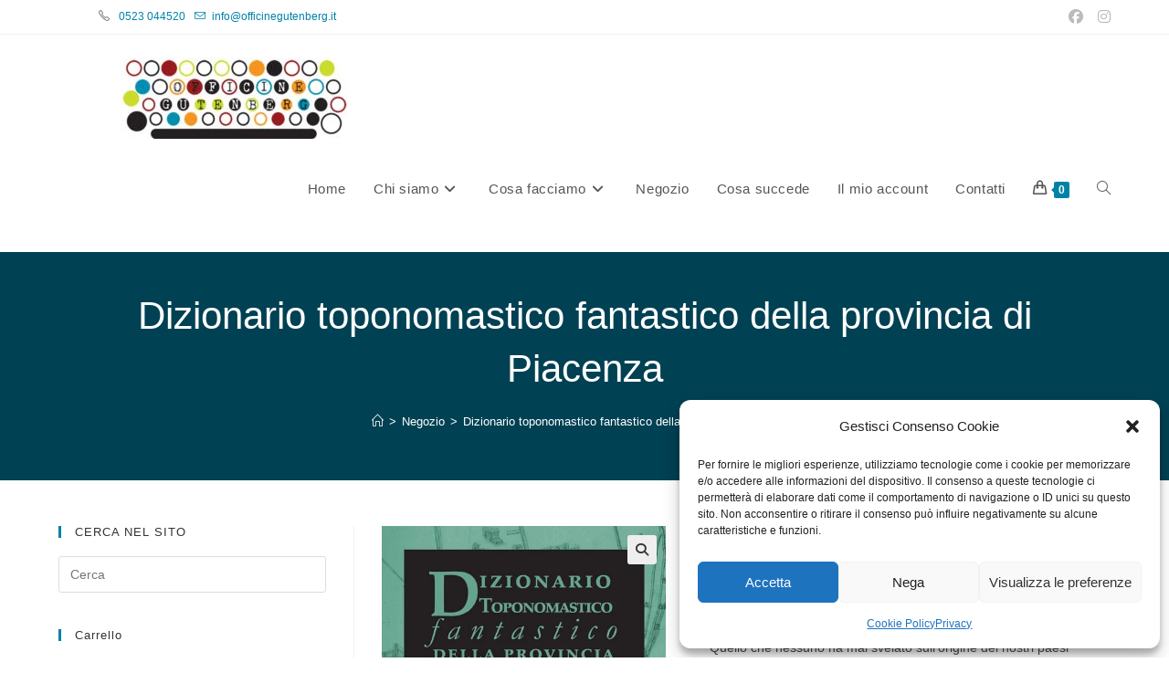

--- FILE ---
content_type: text/html; charset=UTF-8
request_url: https://www.officinegutenberg.it/prodotto/dizionario-toponomastico-fantastico-della-provincia-di-piacenza/
body_size: 32949
content:
<!DOCTYPE html>
<html class="html" lang="it-IT" prefix="og: https://ogp.me/ns#">
<head>
	<meta charset="UTF-8">
	<link rel="profile" href="https://gmpg.org/xfn/11">

	<meta name="viewport" content="width=device-width, initial-scale=1">
<!-- Ottimizzazione per i motori di ricerca di Rank Math - https://rankmath.com/ -->
<title>Dizionario Toponomastico Fantastico Della Provincia Di Piacenza - Officine Gutenberg</title>
<meta name="description" content="Dizionario toponomastico fantastico della provincia di Piacenza Quello che nessuno ha mai svelato sull&#039;origine dei nostri paesi A cura di Gabriele Dadati e Giovanni Battista Menzani"/>
<meta name="robots" content="follow, index, max-snippet:-1, max-video-preview:-1, max-image-preview:large"/>
<link rel="canonical" href="https://www.officinegutenberg.it/prodotto/dizionario-toponomastico-fantastico-della-provincia-di-piacenza/" />
<meta property="og:locale" content="it_IT" />
<meta property="og:type" content="product" />
<meta property="og:title" content="Dizionario Toponomastico Fantastico Della Provincia Di Piacenza - Officine Gutenberg" />
<meta property="og:description" content="Dizionario toponomastico fantastico della provincia di Piacenza Quello che nessuno ha mai svelato sull&#039;origine dei nostri paesi A cura di Gabriele Dadati e Giovanni Battista Menzani" />
<meta property="og:url" content="https://www.officinegutenberg.it/prodotto/dizionario-toponomastico-fantastico-della-provincia-di-piacenza/" />
<meta property="og:site_name" content="Officine Gutenberg" />
<meta property="og:updated_time" content="2021-09-14T16:17:08+02:00" />
<meta property="og:image" content="https://www.officinegutenberg.it/wp-content/uploads/dizionario-toponomastico-fantastico-della-provincia-di-piacenza.jpg" />
<meta property="og:image:secure_url" content="https://www.officinegutenberg.it/wp-content/uploads/dizionario-toponomastico-fantastico-della-provincia-di-piacenza.jpg" />
<meta property="og:image:width" content="500" />
<meta property="og:image:height" content="768" />
<meta property="og:image:alt" content="dizionario-toponomastico-fantastico-della-provincia-di-piacenza" />
<meta property="og:image:type" content="image/jpeg" />
<meta property="product:brand" content="I Pescegatti" />
<meta property="product:price:amount" content="13.00" />
<meta property="product:price:currency" content="EUR" />
<meta property="product:availability" content="instock" />
<meta name="twitter:card" content="summary_large_image" />
<meta name="twitter:title" content="Dizionario Toponomastico Fantastico Della Provincia Di Piacenza - Officine Gutenberg" />
<meta name="twitter:description" content="Dizionario toponomastico fantastico della provincia di Piacenza Quello che nessuno ha mai svelato sull&#039;origine dei nostri paesi A cura di Gabriele Dadati e Giovanni Battista Menzani" />
<meta name="twitter:image" content="https://www.officinegutenberg.it/wp-content/uploads/dizionario-toponomastico-fantastico-della-provincia-di-piacenza.jpg" />
<meta name="twitter:label1" content="Prezzo" />
<meta name="twitter:data1" content="13,00&euro;" />
<meta name="twitter:label2" content="Disponibilità" />
<meta name="twitter:data2" content="In stock" />
<script type="application/ld+json" class="rank-math-schema">{"@context":"https://schema.org","@graph":[{"@type":"Place","@id":"https://www.officinegutenberg.it/#place","geo":{"@type":"GeoCoordinates","latitude":"45.0522493","longitude":"9.6963111"},"hasMap":"https://www.google.com/maps/search/?api=1&amp;query=45.0522493,9.6963111,17","address":{"@type":"PostalAddress","streetAddress":"Via Giordano Bruno 6","addressLocality":"Piacenza","postalCode":"29121","addressCountry":"Italy"}},{"@type":"Organization","@id":"https://www.officinegutenberg.it/#organization","name":"Officine Gutenberg","url":"https://www.officinegutenberg.it","email":"info@officinegutenberg.it","address":{"@type":"PostalAddress","streetAddress":"Via Giordano Bruno 6","addressLocality":"Piacenza","postalCode":"29121","addressCountry":"Italy"},"contactPoint":[{"@type":"ContactPoint","telephone":"0523044520","contactType":"customer support"}],"location":{"@id":"https://www.officinegutenberg.it/#place"}},{"@type":"WebSite","@id":"https://www.officinegutenberg.it/#website","url":"https://www.officinegutenberg.it","name":"Officine Gutenberg","publisher":{"@id":"https://www.officinegutenberg.it/#organization"},"inLanguage":"it-IT"},{"@type":"ImageObject","@id":"https://www.officinegutenberg.it/wp-content/uploads/dizionario-toponomastico-fantastico-della-provincia-di-piacenza.jpg","url":"https://www.officinegutenberg.it/wp-content/uploads/dizionario-toponomastico-fantastico-della-provincia-di-piacenza.jpg","width":"500","height":"768","caption":"dizionario-toponomastico-fantastico-della-provincia-di-piacenza","inLanguage":"it-IT"},{"@type":"ItemPage","@id":"https://www.officinegutenberg.it/prodotto/dizionario-toponomastico-fantastico-della-provincia-di-piacenza/#webpage","url":"https://www.officinegutenberg.it/prodotto/dizionario-toponomastico-fantastico-della-provincia-di-piacenza/","name":"Dizionario Toponomastico Fantastico Della Provincia Di Piacenza - Officine Gutenberg","datePublished":"2017-12-01T16:05:38+01:00","dateModified":"2021-09-14T16:17:08+02:00","isPartOf":{"@id":"https://www.officinegutenberg.it/#website"},"primaryImageOfPage":{"@id":"https://www.officinegutenberg.it/wp-content/uploads/dizionario-toponomastico-fantastico-della-provincia-di-piacenza.jpg"},"inLanguage":"it-IT"},{"@type":"Product","brand":{"@type":"Brand","name":"I Pescegatti"},"name":"Dizionario toponomastico fantastico della provincia di Piacenza - Officine Gutenberg","description":"Dizionario toponomastico fantastico della provincia di Piacenza Quello che nessuno ha mai svelato sull'origine dei nostri paesi A cura di Gabriele Dadati e Giovanni Battista Menzani","category":"Libri &gt; I Pescegatti","mainEntityOfPage":{"@id":"https://www.officinegutenberg.it/prodotto/dizionario-toponomastico-fantastico-della-provincia-di-piacenza/#webpage"},"image":[{"@type":"ImageObject","url":"https://www.officinegutenberg.it/wp-content/uploads/dizionario-toponomastico-fantastico-della-provincia-di-piacenza.jpg","height":"768","width":"500"}],"offers":{"@type":"Offer","price":"13.00","priceCurrency":"EUR","priceValidUntil":"2027-12-31","availability":"https://schema.org/InStock","itemCondition":"NewCondition","url":"https://www.officinegutenberg.it/prodotto/dizionario-toponomastico-fantastico-della-provincia-di-piacenza/","seller":{"@type":"Organization","@id":"https://www.officinegutenberg.it/","name":"Officine Gutenberg","url":"https://www.officinegutenberg.it","logo":""},"priceSpecification":{"price":"13.00","priceCurrency":"EUR","valueAddedTaxIncluded":"true"}},"@id":"https://www.officinegutenberg.it/prodotto/dizionario-toponomastico-fantastico-della-provincia-di-piacenza/#richSnippet"}]}</script>
<!-- /Rank Math WordPress SEO plugin -->

<link rel='dns-prefetch' href='//www.googletagmanager.com' />
<link rel='dns-prefetch' href='//static.addtoany.com' />
<link rel='dns-prefetch' href='//capi-automation.s3.us-east-2.amazonaws.com' />
<link rel="alternate" title="oEmbed (JSON)" type="application/json+oembed" href="https://www.officinegutenberg.it/wp-json/oembed/1.0/embed?url=https%3A%2F%2Fwww.officinegutenberg.it%2Fprodotto%2Fdizionario-toponomastico-fantastico-della-provincia-di-piacenza%2F" />
<link rel="alternate" title="oEmbed (XML)" type="text/xml+oembed" href="https://www.officinegutenberg.it/wp-json/oembed/1.0/embed?url=https%3A%2F%2Fwww.officinegutenberg.it%2Fprodotto%2Fdizionario-toponomastico-fantastico-della-provincia-di-piacenza%2F&#038;format=xml" />
<style id='wp-img-auto-sizes-contain-inline-css'>
img:is([sizes=auto i],[sizes^="auto," i]){contain-intrinsic-size:3000px 1500px}
/*# sourceURL=wp-img-auto-sizes-contain-inline-css */
</style>
<link rel='stylesheet' id='wp-block-library-css' href='https://www.officinegutenberg.it/wp-includes/css/dist/block-library/style.min.css?ver=6.9' media='all' />
<style id='wp-block-library-theme-inline-css'>
.wp-block-audio :where(figcaption){color:#555;font-size:13px;text-align:center}.is-dark-theme .wp-block-audio :where(figcaption){color:#ffffffa6}.wp-block-audio{margin:0 0 1em}.wp-block-code{border:1px solid #ccc;border-radius:4px;font-family:Menlo,Consolas,monaco,monospace;padding:.8em 1em}.wp-block-embed :where(figcaption){color:#555;font-size:13px;text-align:center}.is-dark-theme .wp-block-embed :where(figcaption){color:#ffffffa6}.wp-block-embed{margin:0 0 1em}.blocks-gallery-caption{color:#555;font-size:13px;text-align:center}.is-dark-theme .blocks-gallery-caption{color:#ffffffa6}:root :where(.wp-block-image figcaption){color:#555;font-size:13px;text-align:center}.is-dark-theme :root :where(.wp-block-image figcaption){color:#ffffffa6}.wp-block-image{margin:0 0 1em}.wp-block-pullquote{border-bottom:4px solid;border-top:4px solid;color:currentColor;margin-bottom:1.75em}.wp-block-pullquote :where(cite),.wp-block-pullquote :where(footer),.wp-block-pullquote__citation{color:currentColor;font-size:.8125em;font-style:normal;text-transform:uppercase}.wp-block-quote{border-left:.25em solid;margin:0 0 1.75em;padding-left:1em}.wp-block-quote cite,.wp-block-quote footer{color:currentColor;font-size:.8125em;font-style:normal;position:relative}.wp-block-quote:where(.has-text-align-right){border-left:none;border-right:.25em solid;padding-left:0;padding-right:1em}.wp-block-quote:where(.has-text-align-center){border:none;padding-left:0}.wp-block-quote.is-large,.wp-block-quote.is-style-large,.wp-block-quote:where(.is-style-plain){border:none}.wp-block-search .wp-block-search__label{font-weight:700}.wp-block-search__button{border:1px solid #ccc;padding:.375em .625em}:where(.wp-block-group.has-background){padding:1.25em 2.375em}.wp-block-separator.has-css-opacity{opacity:.4}.wp-block-separator{border:none;border-bottom:2px solid;margin-left:auto;margin-right:auto}.wp-block-separator.has-alpha-channel-opacity{opacity:1}.wp-block-separator:not(.is-style-wide):not(.is-style-dots){width:100px}.wp-block-separator.has-background:not(.is-style-dots){border-bottom:none;height:1px}.wp-block-separator.has-background:not(.is-style-wide):not(.is-style-dots){height:2px}.wp-block-table{margin:0 0 1em}.wp-block-table td,.wp-block-table th{word-break:normal}.wp-block-table :where(figcaption){color:#555;font-size:13px;text-align:center}.is-dark-theme .wp-block-table :where(figcaption){color:#ffffffa6}.wp-block-video :where(figcaption){color:#555;font-size:13px;text-align:center}.is-dark-theme .wp-block-video :where(figcaption){color:#ffffffa6}.wp-block-video{margin:0 0 1em}:root :where(.wp-block-template-part.has-background){margin-bottom:0;margin-top:0;padding:1.25em 2.375em}
/*# sourceURL=/wp-includes/css/dist/block-library/theme.min.css */
</style>
<style id='classic-theme-styles-inline-css'>
/*! This file is auto-generated */
.wp-block-button__link{color:#fff;background-color:#32373c;border-radius:9999px;box-shadow:none;text-decoration:none;padding:calc(.667em + 2px) calc(1.333em + 2px);font-size:1.125em}.wp-block-file__button{background:#32373c;color:#fff;text-decoration:none}
/*# sourceURL=/wp-includes/css/classic-themes.min.css */
</style>
<link rel='stylesheet' id='woolentor-block-common-css' href='https://www.officinegutenberg.it/wp-content/plugins/woolentor-addons/woolentor-blocks/assets/css/common-style.css?ver=3.3.0' media='all' />
<link rel='stylesheet' id='woolentor-block-default-css' href='https://www.officinegutenberg.it/wp-content/plugins/woolentor-addons/woolentor-blocks/assets/css/style-index.css?ver=3.3.0' media='all' />
<style id='global-styles-inline-css'>
:root{--wp--preset--aspect-ratio--square: 1;--wp--preset--aspect-ratio--4-3: 4/3;--wp--preset--aspect-ratio--3-4: 3/4;--wp--preset--aspect-ratio--3-2: 3/2;--wp--preset--aspect-ratio--2-3: 2/3;--wp--preset--aspect-ratio--16-9: 16/9;--wp--preset--aspect-ratio--9-16: 9/16;--wp--preset--color--black: #000000;--wp--preset--color--cyan-bluish-gray: #abb8c3;--wp--preset--color--white: #ffffff;--wp--preset--color--pale-pink: #f78da7;--wp--preset--color--vivid-red: #cf2e2e;--wp--preset--color--luminous-vivid-orange: #ff6900;--wp--preset--color--luminous-vivid-amber: #fcb900;--wp--preset--color--light-green-cyan: #7bdcb5;--wp--preset--color--vivid-green-cyan: #00d084;--wp--preset--color--pale-cyan-blue: #8ed1fc;--wp--preset--color--vivid-cyan-blue: #0693e3;--wp--preset--color--vivid-purple: #9b51e0;--wp--preset--gradient--vivid-cyan-blue-to-vivid-purple: linear-gradient(135deg,rgb(6,147,227) 0%,rgb(155,81,224) 100%);--wp--preset--gradient--light-green-cyan-to-vivid-green-cyan: linear-gradient(135deg,rgb(122,220,180) 0%,rgb(0,208,130) 100%);--wp--preset--gradient--luminous-vivid-amber-to-luminous-vivid-orange: linear-gradient(135deg,rgb(252,185,0) 0%,rgb(255,105,0) 100%);--wp--preset--gradient--luminous-vivid-orange-to-vivid-red: linear-gradient(135deg,rgb(255,105,0) 0%,rgb(207,46,46) 100%);--wp--preset--gradient--very-light-gray-to-cyan-bluish-gray: linear-gradient(135deg,rgb(238,238,238) 0%,rgb(169,184,195) 100%);--wp--preset--gradient--cool-to-warm-spectrum: linear-gradient(135deg,rgb(74,234,220) 0%,rgb(151,120,209) 20%,rgb(207,42,186) 40%,rgb(238,44,130) 60%,rgb(251,105,98) 80%,rgb(254,248,76) 100%);--wp--preset--gradient--blush-light-purple: linear-gradient(135deg,rgb(255,206,236) 0%,rgb(152,150,240) 100%);--wp--preset--gradient--blush-bordeaux: linear-gradient(135deg,rgb(254,205,165) 0%,rgb(254,45,45) 50%,rgb(107,0,62) 100%);--wp--preset--gradient--luminous-dusk: linear-gradient(135deg,rgb(255,203,112) 0%,rgb(199,81,192) 50%,rgb(65,88,208) 100%);--wp--preset--gradient--pale-ocean: linear-gradient(135deg,rgb(255,245,203) 0%,rgb(182,227,212) 50%,rgb(51,167,181) 100%);--wp--preset--gradient--electric-grass: linear-gradient(135deg,rgb(202,248,128) 0%,rgb(113,206,126) 100%);--wp--preset--gradient--midnight: linear-gradient(135deg,rgb(2,3,129) 0%,rgb(40,116,252) 100%);--wp--preset--font-size--small: 13px;--wp--preset--font-size--medium: 20px;--wp--preset--font-size--large: 36px;--wp--preset--font-size--x-large: 42px;--wp--preset--spacing--20: 0.44rem;--wp--preset--spacing--30: 0.67rem;--wp--preset--spacing--40: 1rem;--wp--preset--spacing--50: 1.5rem;--wp--preset--spacing--60: 2.25rem;--wp--preset--spacing--70: 3.38rem;--wp--preset--spacing--80: 5.06rem;--wp--preset--shadow--natural: 6px 6px 9px rgba(0, 0, 0, 0.2);--wp--preset--shadow--deep: 12px 12px 50px rgba(0, 0, 0, 0.4);--wp--preset--shadow--sharp: 6px 6px 0px rgba(0, 0, 0, 0.2);--wp--preset--shadow--outlined: 6px 6px 0px -3px rgb(255, 255, 255), 6px 6px rgb(0, 0, 0);--wp--preset--shadow--crisp: 6px 6px 0px rgb(0, 0, 0);}:where(.is-layout-flex){gap: 0.5em;}:where(.is-layout-grid){gap: 0.5em;}body .is-layout-flex{display: flex;}.is-layout-flex{flex-wrap: wrap;align-items: center;}.is-layout-flex > :is(*, div){margin: 0;}body .is-layout-grid{display: grid;}.is-layout-grid > :is(*, div){margin: 0;}:where(.wp-block-columns.is-layout-flex){gap: 2em;}:where(.wp-block-columns.is-layout-grid){gap: 2em;}:where(.wp-block-post-template.is-layout-flex){gap: 1.25em;}:where(.wp-block-post-template.is-layout-grid){gap: 1.25em;}.has-black-color{color: var(--wp--preset--color--black) !important;}.has-cyan-bluish-gray-color{color: var(--wp--preset--color--cyan-bluish-gray) !important;}.has-white-color{color: var(--wp--preset--color--white) !important;}.has-pale-pink-color{color: var(--wp--preset--color--pale-pink) !important;}.has-vivid-red-color{color: var(--wp--preset--color--vivid-red) !important;}.has-luminous-vivid-orange-color{color: var(--wp--preset--color--luminous-vivid-orange) !important;}.has-luminous-vivid-amber-color{color: var(--wp--preset--color--luminous-vivid-amber) !important;}.has-light-green-cyan-color{color: var(--wp--preset--color--light-green-cyan) !important;}.has-vivid-green-cyan-color{color: var(--wp--preset--color--vivid-green-cyan) !important;}.has-pale-cyan-blue-color{color: var(--wp--preset--color--pale-cyan-blue) !important;}.has-vivid-cyan-blue-color{color: var(--wp--preset--color--vivid-cyan-blue) !important;}.has-vivid-purple-color{color: var(--wp--preset--color--vivid-purple) !important;}.has-black-background-color{background-color: var(--wp--preset--color--black) !important;}.has-cyan-bluish-gray-background-color{background-color: var(--wp--preset--color--cyan-bluish-gray) !important;}.has-white-background-color{background-color: var(--wp--preset--color--white) !important;}.has-pale-pink-background-color{background-color: var(--wp--preset--color--pale-pink) !important;}.has-vivid-red-background-color{background-color: var(--wp--preset--color--vivid-red) !important;}.has-luminous-vivid-orange-background-color{background-color: var(--wp--preset--color--luminous-vivid-orange) !important;}.has-luminous-vivid-amber-background-color{background-color: var(--wp--preset--color--luminous-vivid-amber) !important;}.has-light-green-cyan-background-color{background-color: var(--wp--preset--color--light-green-cyan) !important;}.has-vivid-green-cyan-background-color{background-color: var(--wp--preset--color--vivid-green-cyan) !important;}.has-pale-cyan-blue-background-color{background-color: var(--wp--preset--color--pale-cyan-blue) !important;}.has-vivid-cyan-blue-background-color{background-color: var(--wp--preset--color--vivid-cyan-blue) !important;}.has-vivid-purple-background-color{background-color: var(--wp--preset--color--vivid-purple) !important;}.has-black-border-color{border-color: var(--wp--preset--color--black) !important;}.has-cyan-bluish-gray-border-color{border-color: var(--wp--preset--color--cyan-bluish-gray) !important;}.has-white-border-color{border-color: var(--wp--preset--color--white) !important;}.has-pale-pink-border-color{border-color: var(--wp--preset--color--pale-pink) !important;}.has-vivid-red-border-color{border-color: var(--wp--preset--color--vivid-red) !important;}.has-luminous-vivid-orange-border-color{border-color: var(--wp--preset--color--luminous-vivid-orange) !important;}.has-luminous-vivid-amber-border-color{border-color: var(--wp--preset--color--luminous-vivid-amber) !important;}.has-light-green-cyan-border-color{border-color: var(--wp--preset--color--light-green-cyan) !important;}.has-vivid-green-cyan-border-color{border-color: var(--wp--preset--color--vivid-green-cyan) !important;}.has-pale-cyan-blue-border-color{border-color: var(--wp--preset--color--pale-cyan-blue) !important;}.has-vivid-cyan-blue-border-color{border-color: var(--wp--preset--color--vivid-cyan-blue) !important;}.has-vivid-purple-border-color{border-color: var(--wp--preset--color--vivid-purple) !important;}.has-vivid-cyan-blue-to-vivid-purple-gradient-background{background: var(--wp--preset--gradient--vivid-cyan-blue-to-vivid-purple) !important;}.has-light-green-cyan-to-vivid-green-cyan-gradient-background{background: var(--wp--preset--gradient--light-green-cyan-to-vivid-green-cyan) !important;}.has-luminous-vivid-amber-to-luminous-vivid-orange-gradient-background{background: var(--wp--preset--gradient--luminous-vivid-amber-to-luminous-vivid-orange) !important;}.has-luminous-vivid-orange-to-vivid-red-gradient-background{background: var(--wp--preset--gradient--luminous-vivid-orange-to-vivid-red) !important;}.has-very-light-gray-to-cyan-bluish-gray-gradient-background{background: var(--wp--preset--gradient--very-light-gray-to-cyan-bluish-gray) !important;}.has-cool-to-warm-spectrum-gradient-background{background: var(--wp--preset--gradient--cool-to-warm-spectrum) !important;}.has-blush-light-purple-gradient-background{background: var(--wp--preset--gradient--blush-light-purple) !important;}.has-blush-bordeaux-gradient-background{background: var(--wp--preset--gradient--blush-bordeaux) !important;}.has-luminous-dusk-gradient-background{background: var(--wp--preset--gradient--luminous-dusk) !important;}.has-pale-ocean-gradient-background{background: var(--wp--preset--gradient--pale-ocean) !important;}.has-electric-grass-gradient-background{background: var(--wp--preset--gradient--electric-grass) !important;}.has-midnight-gradient-background{background: var(--wp--preset--gradient--midnight) !important;}.has-small-font-size{font-size: var(--wp--preset--font-size--small) !important;}.has-medium-font-size{font-size: var(--wp--preset--font-size--medium) !important;}.has-large-font-size{font-size: var(--wp--preset--font-size--large) !important;}.has-x-large-font-size{font-size: var(--wp--preset--font-size--x-large) !important;}
:where(.wp-block-post-template.is-layout-flex){gap: 1.25em;}:where(.wp-block-post-template.is-layout-grid){gap: 1.25em;}
:where(.wp-block-term-template.is-layout-flex){gap: 1.25em;}:where(.wp-block-term-template.is-layout-grid){gap: 1.25em;}
:where(.wp-block-columns.is-layout-flex){gap: 2em;}:where(.wp-block-columns.is-layout-grid){gap: 2em;}
:root :where(.wp-block-pullquote){font-size: 1.5em;line-height: 1.6;}
/*# sourceURL=global-styles-inline-css */
</style>
<link rel='stylesheet' id='twe-preview-css' href='https://www.officinegutenberg.it/wp-content/plugins/3r-elementor-timeline-widget/assets/css/style.css?ver=6.9' media='all' />
<link rel='stylesheet' id='contact-form-7-css' href='https://www.officinegutenberg.it/wp-content/plugins/contact-form-7/includes/css/styles.css?ver=6.1.4' media='all' />
<link rel='stylesheet' id='photoswipe-css' href='https://www.officinegutenberg.it/wp-content/plugins/woocommerce/assets/css/photoswipe/photoswipe.min.css?ver=10.4.3' media='all' />
<link rel='stylesheet' id='photoswipe-default-skin-css' href='https://www.officinegutenberg.it/wp-content/plugins/woocommerce/assets/css/photoswipe/default-skin/default-skin.min.css?ver=10.4.3' media='all' />
<style id='woocommerce-inline-inline-css'>
.woocommerce form .form-row .required { visibility: visible; }
/*# sourceURL=woocommerce-inline-inline-css */
</style>
<link rel='stylesheet' id='cmplz-general-css' href='https://www.officinegutenberg.it/wp-content/plugins/complianz-gdpr/assets/css/cookieblocker.min.css?ver=1765982601' media='all' />
<link rel='stylesheet' id='font-awesome-four-css' href='https://www.officinegutenberg.it/wp-content/plugins/woolentor-addons/assets/css/font-awesome.min.css?ver=3.3.0' media='all' />
<link rel='stylesheet' id='simple-line-icons-wl-css' href='https://www.officinegutenberg.it/wp-content/plugins/woolentor-addons/assets/css/simple-line-icons.css?ver=3.3.0' media='all' />
<link rel='stylesheet' id='htflexboxgrid-css' href='https://www.officinegutenberg.it/wp-content/plugins/woolentor-addons/assets/css/htflexboxgrid.css?ver=3.3.0' media='all' />
<link rel='stylesheet' id='slick-css' href='https://www.officinegutenberg.it/wp-content/plugins/woolentor-addons/assets/css/slick.css?ver=3.3.0' media='all' />
<link rel='stylesheet' id='woolentor-widgets-css' href='https://www.officinegutenberg.it/wp-content/plugins/woolentor-addons/assets/css/woolentor-widgets.css?ver=3.3.0' media='all' />
<link rel='stylesheet' id='woolentor-quickview-css' href='https://www.officinegutenberg.it/wp-content/plugins/woolentor-addons/includes/modules/quickview/assets/css/frontend.css?ver=3.3.0' media='all' />
<link rel='stylesheet' id='oceanwp-woo-mini-cart-css' href='https://www.officinegutenberg.it/wp-content/themes/oceanwp/assets/css/woo/woo-mini-cart.min.css?ver=6.9' media='all' />
<link rel='stylesheet' id='font-awesome-css' href='https://www.officinegutenberg.it/wp-content/themes/oceanwp/assets/fonts/fontawesome/css/all.min.css?ver=6.7.2' media='all' />
<link rel='stylesheet' id='simple-line-icons-css' href='https://www.officinegutenberg.it/wp-content/themes/oceanwp/assets/css/third/simple-line-icons.min.css?ver=2.4.0' media='all' />
<link rel='stylesheet' id='oceanwp-style-css' href='https://www.officinegutenberg.it/wp-content/themes/oceanwp/assets/css/style.min.css?ver=0.1' media='all' />
<link rel='stylesheet' id='addtoany-css' href='https://www.officinegutenberg.it/wp-content/plugins/add-to-any/addtoany.min.css?ver=1.16' media='all' />
<style id='addtoany-inline-css'>
@media screen and (max-width:980px){
.a2a_floating_style.a2a_vertical_style{display:none;}
}
@media screen and (min-width:981px){
.a2a_floating_style.a2a_default_style{display:none;}
}
/*# sourceURL=addtoany-inline-css */
</style>
<link rel='stylesheet' id='oceanwp-woocommerce-css' href='https://www.officinegutenberg.it/wp-content/themes/oceanwp/assets/css/woo/woocommerce.min.css?ver=6.9' media='all' />
<link rel='stylesheet' id='oceanwp-woo-star-font-css' href='https://www.officinegutenberg.it/wp-content/themes/oceanwp/assets/css/woo/woo-star-font.min.css?ver=6.9' media='all' />
<link rel='stylesheet' id='oceanwp-woo-quick-view-css' href='https://www.officinegutenberg.it/wp-content/themes/oceanwp/assets/css/woo/woo-quick-view.min.css?ver=6.9' media='all' />
<link rel='stylesheet' id='oceanwp-woo-floating-bar-css' href='https://www.officinegutenberg.it/wp-content/themes/oceanwp/assets/css/woo/woo-floating-bar.min.css?ver=6.9' media='all' />
<link rel='stylesheet' id='elementor-frontend-css' href='https://www.officinegutenberg.it/wp-content/plugins/elementor/assets/css/frontend.min.css?ver=3.33.5' media='all' />
<link rel='stylesheet' id='eael-general-css' href='https://www.officinegutenberg.it/wp-content/plugins/essential-addons-for-elementor-lite/assets/front-end/css/view/general.min.css?ver=6.5.4' media='all' />
<link rel='stylesheet' id='sptp-fontello-icon-css' href='https://www.officinegutenberg.it/wp-content/plugins/team-free/src/Admin/css/fontello.min.css?ver=3.0.11' media='all' />
<link rel='stylesheet' id='team-free-css' href='https://www.officinegutenberg.it/wp-content/plugins/team-free/src/Frontend/css/public.min.css?ver=3.0.11' media='all' />
<style id='team-free-inline-css'>
#sptp-3362 .sptp-grid .sptp-row{margin-right:-2.5px;margin-left:-2.5px;}#sptp-3362 .sptp-member-avatar-img{border:0px none ;background-color:#FFFFFF;}#sptp-3362 .sptp-member-avatar-img:hover{}#sptp-3362 .border-bg-around-member:not(.sptp-content-on-image){border:0px none #ddd;border-radius:0;background-color:transparent;}#sptp-3362 .border-bg-around-member:not(.sptp-content-on-image):hover{border-color:#444;}#sptp-3362 .sp-team-item .sptp-member{margin:2.5px 2.5px;padding:0px 0px 0px 0px;}#sptp-3362 .swiper-slide .sptp-member{padding:0px 0px 0px 0px;}#sptp-3362 .sptp-list-item.sptp-member,#sptp-3362.sptp-section .sptp-member{box-shadow:none;}#sptp-3362 .sptp-list-item.sptp-member,#sptp-3362.sptp-carousel .sptp-member{margin-left:0px ;}#sptp-3362 .sptp-list-item.sptp-member:hover,#sptp-3362.sptp-section .sptp-member:hover{box-shadow:none;}
/*# sourceURL=team-free-inline-css */
</style>
<link rel='stylesheet' id='child-style-css' href='https://www.officinegutenberg.it/wp-content/themes/oceanwp-child/style.css?ver=6.9' media='all' />
<link rel='stylesheet' id='oe-widgets-style-css' href='https://www.officinegutenberg.it/wp-content/plugins/ocean-extra/assets/css/widgets.css?ver=6.9' media='all' />
<script type="text/template" id="tmpl-variation-template">
	<div class="woocommerce-variation-description">{{{ data.variation.variation_description }}}</div>
	<div class="woocommerce-variation-price">{{{ data.variation.price_html }}}</div>
	<div class="woocommerce-variation-availability">{{{ data.variation.availability_html }}}</div>
</script>
<script type="text/template" id="tmpl-unavailable-variation-template">
	<p role="alert">Questo prodotto non è disponibile. Scegli un&#039;altra combinazione.</p>
</script>
<script id="woocommerce-google-analytics-integration-gtag-js-after">
/* Google Analytics for WooCommerce (gtag.js) */
					window.dataLayer = window.dataLayer || [];
					function gtag(){dataLayer.push(arguments);}
					// Set up default consent state.
					for ( const mode of [{"analytics_storage":"denied","ad_storage":"denied","ad_user_data":"denied","ad_personalization":"denied","region":["AT","BE","BG","HR","CY","CZ","DK","EE","FI","FR","DE","GR","HU","IS","IE","IT","LV","LI","LT","LU","MT","NL","NO","PL","PT","RO","SK","SI","ES","SE","GB","CH"]}] || [] ) {
						gtag( "consent", "default", { "wait_for_update": 500, ...mode } );
					}
					gtag("js", new Date());
					gtag("set", "developer_id.dOGY3NW", true);
					gtag("config", "G-2LL2GR6X2V", {"track_404":true,"allow_google_signals":true,"logged_in":false,"linker":{"domains":[],"allow_incoming":false},"custom_map":{"dimension1":"logged_in"}});
//# sourceURL=woocommerce-google-analytics-integration-gtag-js-after
</script>
<script src="https://www.officinegutenberg.it/wp-includes/js/dist/hooks.min.js?ver=dd5603f07f9220ed27f1" id="wp-hooks-js"></script>
<script src="https://www.officinegutenberg.it/wp-includes/js/jquery/jquery.min.js?ver=3.7.1" id="jquery-core-js"></script>
<script src="https://www.officinegutenberg.it/wp-includes/js/jquery/jquery-migrate.min.js?ver=3.4.1" id="jquery-migrate-js"></script>
<script id="addtoany-core-js-before">
window.a2a_config=window.a2a_config||{};a2a_config.callbacks=[];a2a_config.overlays=[];a2a_config.templates={};a2a_localize = {
	Share: "Condividi",
	Save: "Salva",
	Subscribe: "Abbonati",
	Email: "Email",
	Bookmark: "Segnalibro",
	ShowAll: "espandi",
	ShowLess: "comprimi",
	FindServices: "Trova servizi",
	FindAnyServiceToAddTo: "Trova subito un servizio da aggiungere",
	PoweredBy: "Powered by",
	ShareViaEmail: "Condividi via email",
	SubscribeViaEmail: "Iscriviti via email",
	BookmarkInYourBrowser: "Aggiungi ai segnalibri",
	BookmarkInstructions: "Premi Ctrl+D o \u2318+D per mettere questa pagina nei preferiti",
	AddToYourFavorites: "Aggiungi ai favoriti",
	SendFromWebOrProgram: "Invia da qualsiasi indirizzo email o programma di posta elettronica",
	EmailProgram: "Programma di posta elettronica",
	More: "Di più&#8230;",
	ThanksForSharing: "Grazie per la condivisione!",
	ThanksForFollowing: "Thanks for following!"
};

a2a_config.callbacks.push({ready: function(){var d=document;function a(){var c,e=d.createElement("div");e.innerHTML="<div class=\"a2a_kit a2a_kit_size_18 a2a_floating_style a2a_vertical_style\" style=\"margin-left:-36px;top:100px;background-color:transparent;\"><a class=\"a2a_button_whatsapp\"><\/a><a class=\"a2a_button_facebook\"><\/a><a class=\"a2a_button_x\"><\/a><a class=\"a2a_dd addtoany_share_save addtoany_share\" href=\"https:\/\/www.addtoany.com\/share\"><\/a><\/div><div class=\"a2a_kit a2a_kit_size_18 a2a_floating_style a2a_default_style\" style=\"bottom:0px;left:50%;transform:translateX(-50%);background-color:transparent;\"><a class=\"a2a_button_whatsapp\"><\/a><a class=\"a2a_button_facebook\"><\/a><a class=\"a2a_button_x\"><\/a><a class=\"a2a_dd addtoany_share_save addtoany_share\" href=\"https:\/\/www.addtoany.com\/share\"><\/a><\/div>";c=d.querySelector("main, [role=\"main\"], article, .status-publish");if(c)c.appendChild(e.firstChild);a2a.init("page");}if("loading"!==d.readyState)a();else d.addEventListener("DOMContentLoaded",a,false);}});

//# sourceURL=addtoany-core-js-before
</script>
<script defer src="https://static.addtoany.com/menu/page.js" id="addtoany-core-js"></script>
<script defer src="https://www.officinegutenberg.it/wp-content/plugins/add-to-any/addtoany.min.js?ver=1.1" id="addtoany-jquery-js"></script>
<script src="https://www.officinegutenberg.it/wp-content/plugins/woocommerce/assets/js/jquery-blockui/jquery.blockUI.min.js?ver=2.7.0-wc.10.4.3" id="wc-jquery-blockui-js" data-wp-strategy="defer"></script>
<script id="wc-add-to-cart-js-extra">
var wc_add_to_cart_params = {"ajax_url":"/wp-admin/admin-ajax.php","wc_ajax_url":"/?wc-ajax=%%endpoint%%","i18n_view_cart":"Visualizza carrello","cart_url":"https://www.officinegutenberg.it/carrello/","is_cart":"","cart_redirect_after_add":"no"};
//# sourceURL=wc-add-to-cart-js-extra
</script>
<script src="https://www.officinegutenberg.it/wp-content/plugins/woocommerce/assets/js/frontend/add-to-cart.min.js?ver=10.4.3" id="wc-add-to-cart-js" defer data-wp-strategy="defer"></script>
<script src="https://www.officinegutenberg.it/wp-content/plugins/woocommerce/assets/js/photoswipe/photoswipe.min.js?ver=4.1.1-wc.10.4.3" id="wc-photoswipe-js" data-wp-strategy="defer"></script>
<script src="https://www.officinegutenberg.it/wp-content/plugins/woocommerce/assets/js/js-cookie/js.cookie.min.js?ver=2.1.4-wc.10.4.3" id="wc-js-cookie-js" defer data-wp-strategy="defer"></script>
<script id="woocommerce-js-extra">
var woocommerce_params = {"ajax_url":"/wp-admin/admin-ajax.php","wc_ajax_url":"/?wc-ajax=%%endpoint%%","i18n_password_show":"Mostra password","i18n_password_hide":"Nascondi password"};
//# sourceURL=woocommerce-js-extra
</script>
<script src="https://www.officinegutenberg.it/wp-content/plugins/woocommerce/assets/js/frontend/woocommerce.min.js?ver=10.4.3" id="woocommerce-js" defer data-wp-strategy="defer"></script>
<script src="https://www.officinegutenberg.it/wp-includes/js/underscore.min.js?ver=1.13.7" id="underscore-js"></script>
<script id="wp-util-js-extra">
var _wpUtilSettings = {"ajax":{"url":"/wp-admin/admin-ajax.php"}};
//# sourceURL=wp-util-js-extra
</script>
<script src="https://www.officinegutenberg.it/wp-includes/js/wp-util.min.js?ver=6.9" id="wp-util-js"></script>
<script id="wpm-js-extra">
var wpm = {"ajax_url":"https://www.officinegutenberg.it/wp-admin/admin-ajax.php","root":"https://www.officinegutenberg.it/wp-json/","nonce_wp_rest":"69219e256a","nonce_ajax":"dcbcaaf065"};
//# sourceURL=wpm-js-extra
</script>
<script src="https://www.officinegutenberg.it/wp-content/plugins/woocommerce-google-adwords-conversion-tracking-tag/js/public/free/wpm-public.p1.min.js?ver=1.54.1" id="wpm-js"></script>
<script id="wc-cart-fragments-js-extra">
var wc_cart_fragments_params = {"ajax_url":"/wp-admin/admin-ajax.php","wc_ajax_url":"/?wc-ajax=%%endpoint%%","cart_hash_key":"wc_cart_hash_b848ff384591fffbffa7eabfc164a3b0","fragment_name":"wc_fragments_b848ff384591fffbffa7eabfc164a3b0","request_timeout":"5000"};
//# sourceURL=wc-cart-fragments-js-extra
</script>
<script src="https://www.officinegutenberg.it/wp-content/plugins/woocommerce/assets/js/frontend/cart-fragments.min.js?ver=10.4.3" id="wc-cart-fragments-js" defer data-wp-strategy="defer"></script>
<link rel="https://api.w.org/" href="https://www.officinegutenberg.it/wp-json/" /><link rel="alternate" title="JSON" type="application/json" href="https://www.officinegutenberg.it/wp-json/wp/v2/product/4449" /><meta name="generator" content="WordPress 6.9" />
<link rel='shortlink' href='https://www.officinegutenberg.it/?p=4449' />
<meta name="generator" content="Redux 4.5.9" /><meta name="generator" content="Site Kit by Google 1.168.0" />			<style>.cmplz-hidden {
					display: none !important;
				}</style>	<noscript><style>.woocommerce-product-gallery{ opacity: 1 !important; }</style></noscript>
	<meta name="generator" content="Elementor 3.33.5; features: additional_custom_breakpoints; settings: css_print_method-external, google_font-enabled, font_display-auto">

<!-- START Pixel Manager for WooCommerce -->

		<script>

			window.wpmDataLayer = window.wpmDataLayer || {};
			window.wpmDataLayer = Object.assign(window.wpmDataLayer, {"cart":{},"cart_item_keys":{},"version":{"number":"1.54.1","pro":false,"eligible_for_updates":false,"distro":"fms","beta":false,"show":true},"pixels":[],"shop":{"list_name":"Product | Dizionario toponomastico fantastico della provincia di Piacenza","list_id":"product_dizionario-toponomastico-fantastico-della-provincia-di-piacenza","page_type":"product","product_type":"simple","currency":"EUR","selectors":{"addToCart":[],"beginCheckout":[]},"order_duplication_prevention":true,"view_item_list_trigger":{"test_mode":false,"background_color":"green","opacity":0.5,"repeat":true,"timeout":1000,"threshold":0.8},"variations_output":true,"session_active":false},"page":{"id":4449,"title":"Dizionario toponomastico fantastico della provincia di Piacenza","type":"product","categories":[],"parent":{"id":0,"title":"Dizionario toponomastico fantastico della provincia di Piacenza","type":"product","categories":[]}},"general":{"user_logged_in":false,"scroll_tracking_thresholds":[],"page_id":4449,"exclude_domains":[],"server_2_server":{"active":false,"user_agent_exclude_patterns":[],"ip_exclude_list":[],"pageview_event_s2s":{"is_active":false,"pixels":[]}},"consent_management":{"explicit_consent":false},"lazy_load_pmw":false,"chunk_base_path":"https://www.officinegutenberg.it/wp-content/plugins/woocommerce-google-adwords-conversion-tracking-tag/js/public/free/","modules":{"load_deprecated_functions":true}}});

		</script>

		
<!-- END Pixel Manager for WooCommerce -->
			<meta name="pm-dataLayer-meta" content="4449" class="wpmProductId"
				  data-id="4449">
					<script>
			(window.wpmDataLayer = window.wpmDataLayer || {}).products                = window.wpmDataLayer.products || {};
			window.wpmDataLayer.products[4449] = {"id":"4449","sku":"","price":13,"brand":"","quantity":1,"dyn_r_ids":{"post_id":"4449","sku":4449,"gpf":"woocommerce_gpf_4449","gla":"gla_4449"},"is_variable":false,"type":"simple","name":"Dizionario toponomastico fantastico della provincia di Piacenza","category":["I Pescegatti","Libri"],"is_variation":false};
					</script>
					<script data-service="facebook" data-category="marketing"  type="text/plain">
				!function(f,b,e,v,n,t,s){if(f.fbq)return;n=f.fbq=function(){n.callMethod?
					n.callMethod.apply(n,arguments):n.queue.push(arguments)};if(!f._fbq)f._fbq=n;
					n.push=n;n.loaded=!0;n.version='2.0';n.queue=[];t=b.createElement(e);t.async=!0;
					t.src=v;s=b.getElementsByTagName(e)[0];s.parentNode.insertBefore(t,s)}(window,
					document,'script','https://connect.facebook.net/en_US/fbevents.js');
			</script>
			<!-- WooCommerce Facebook Integration Begin -->
			<script data-service="facebook" data-category="marketing"  type="text/plain">

				fbq('init', '375220663017372', {}, {
    "agent": "woocommerce_0-10.4.3-3.5.15"
});

				document.addEventListener( 'DOMContentLoaded', function() {
					// Insert placeholder for events injected when a product is added to the cart through AJAX.
					document.body.insertAdjacentHTML( 'beforeend', '<div class=\"wc-facebook-pixel-event-placeholder\"></div>' );
				}, false );

			</script>
			<!-- WooCommerce Facebook Integration End -->
						<style>
				.e-con.e-parent:nth-of-type(n+4):not(.e-lazyloaded):not(.e-no-lazyload),
				.e-con.e-parent:nth-of-type(n+4):not(.e-lazyloaded):not(.e-no-lazyload) * {
					background-image: none !important;
				}
				@media screen and (max-height: 1024px) {
					.e-con.e-parent:nth-of-type(n+3):not(.e-lazyloaded):not(.e-no-lazyload),
					.e-con.e-parent:nth-of-type(n+3):not(.e-lazyloaded):not(.e-no-lazyload) * {
						background-image: none !important;
					}
				}
				@media screen and (max-height: 640px) {
					.e-con.e-parent:nth-of-type(n+2):not(.e-lazyloaded):not(.e-no-lazyload),
					.e-con.e-parent:nth-of-type(n+2):not(.e-lazyloaded):not(.e-no-lazyload) * {
						background-image: none !important;
					}
				}
			</style>
			
<!-- Snippet Google Tag Manager aggiunto da Site Kit -->
<script>
			( function( w, d, s, l, i ) {
				w[l] = w[l] || [];
				w[l].push( {'gtm.start': new Date().getTime(), event: 'gtm.js'} );
				var f = d.getElementsByTagName( s )[0],
					j = d.createElement( s ), dl = l != 'dataLayer' ? '&l=' + l : '';
				j.async = true;
				j.src = 'https://www.googletagmanager.com/gtm.js?id=' + i + dl;
				f.parentNode.insertBefore( j, f );
			} )( window, document, 'script', 'dataLayer', 'GTM-MGZMSJ6' );
			
</script>

<!-- Termina lo snippet Google Tag Manager aggiunto da Site Kit -->
<link rel="icon" href="https://www.officinegutenberg.it/wp-content/uploads/cropped-officine-gutenberg-favicon-01-32x32.png" sizes="32x32" />
<link rel="icon" href="https://www.officinegutenberg.it/wp-content/uploads/cropped-officine-gutenberg-favicon-01-192x192.png" sizes="192x192" />
<link rel="apple-touch-icon" href="https://www.officinegutenberg.it/wp-content/uploads/cropped-officine-gutenberg-favicon-01-180x180.png" />
<meta name="msapplication-TileImage" content="https://www.officinegutenberg.it/wp-content/uploads/cropped-officine-gutenberg-favicon-01-270x270.png" />
		<style id="wp-custom-css">
			#tab-description h2{display:none !important}.page-id-5042 #primary{border:none}.page-id-5042 aside{display:none}		</style>
		<!-- OceanWP CSS -->
<style type="text/css">
.background-image-page-header-overlay{background-color:#0082a7}/* Colors */.woocommerce-MyAccount-navigation ul li a:before,.woocommerce-checkout .woocommerce-info a,.woocommerce-checkout #payment ul.payment_methods .wc_payment_method>input[type=radio]:first-child:checked+label:before,.woocommerce-checkout #payment .payment_method_paypal .about_paypal,.woocommerce ul.products li.product li.category a:hover,.woocommerce ul.products li.product .button:hover,.woocommerce ul.products li.product .product-inner .added_to_cart:hover,.product_meta .posted_in a:hover,.product_meta .tagged_as a:hover,.woocommerce div.product .woocommerce-tabs ul.tabs li a:hover,.woocommerce div.product .woocommerce-tabs ul.tabs li.active a,.woocommerce .oceanwp-grid-list a.active,.woocommerce .oceanwp-grid-list a:hover,.woocommerce .oceanwp-off-canvas-filter:hover,.widget_shopping_cart ul.cart_list li .owp-grid-wrap .owp-grid a.remove:hover,.widget_product_categories li a:hover ~ .count,.widget_layered_nav li a:hover ~ .count,.woocommerce ul.products li.product:not(.product-category) .woo-entry-buttons li a:hover,a:hover,a.light:hover,.theme-heading .text::before,.theme-heading .text::after,#top-bar-content >a:hover,#top-bar-social li.oceanwp-email a:hover,#site-navigation-wrap .dropdown-menu >li >a:hover,#site-header.medium-header #medium-searchform button:hover,.oceanwp-mobile-menu-icon a:hover,.blog-entry.post .blog-entry-header .entry-title a:hover,.blog-entry.post .blog-entry-readmore a:hover,.blog-entry.thumbnail-entry .blog-entry-category a,ul.meta li a:hover,.dropcap,.single nav.post-navigation .nav-links .title,body .related-post-title a:hover,body #wp-calendar caption,body .contact-info-widget.default i,body .contact-info-widget.big-icons i,body .custom-links-widget .oceanwp-custom-links li a:hover,body .custom-links-widget .oceanwp-custom-links li a:hover:before,body .posts-thumbnails-widget li a:hover,body .social-widget li.oceanwp-email a:hover,.comment-author .comment-meta .comment-reply-link,#respond #cancel-comment-reply-link:hover,#footer-widgets .footer-box a:hover,#footer-bottom a:hover,#footer-bottom #footer-bottom-menu a:hover,.sidr a:hover,.sidr-class-dropdown-toggle:hover,.sidr-class-menu-item-has-children.active >a,.sidr-class-menu-item-has-children.active >a >.sidr-class-dropdown-toggle,input[type=checkbox]:checked:before{color:#0082a7}.woocommerce .oceanwp-grid-list a.active .owp-icon use,.woocommerce .oceanwp-grid-list a:hover .owp-icon use,.single nav.post-navigation .nav-links .title .owp-icon use,.blog-entry.post .blog-entry-readmore a:hover .owp-icon use,body .contact-info-widget.default .owp-icon use,body .contact-info-widget.big-icons .owp-icon use{stroke:#0082a7}.woocommerce div.product div.images .open-image,.wcmenucart-details.count,.woocommerce-message a,.woocommerce-error a,.woocommerce-info a,.woocommerce .widget_price_filter .ui-slider .ui-slider-handle,.woocommerce .widget_price_filter .ui-slider .ui-slider-range,.owp-product-nav li a.owp-nav-link:hover,.woocommerce div.product.owp-tabs-layout-vertical .woocommerce-tabs ul.tabs li a:after,.woocommerce .widget_product_categories li.current-cat >a ~ .count,.woocommerce .widget_product_categories li.current-cat >a:before,.woocommerce .widget_layered_nav li.chosen a ~ .count,.woocommerce .widget_layered_nav li.chosen a:before,#owp-checkout-timeline .active .timeline-wrapper,.bag-style:hover .wcmenucart-cart-icon .wcmenucart-count,.show-cart .wcmenucart-cart-icon .wcmenucart-count,.woocommerce ul.products li.product:not(.product-category) .image-wrap .button,input[type="button"],input[type="reset"],input[type="submit"],button[type="submit"],.button,#site-navigation-wrap .dropdown-menu >li.btn >a >span,.thumbnail:hover i,.thumbnail:hover .link-post-svg-icon,.post-quote-content,.omw-modal .omw-close-modal,body .contact-info-widget.big-icons li:hover i,body .contact-info-widget.big-icons li:hover .owp-icon,body div.wpforms-container-full .wpforms-form input[type=submit],body div.wpforms-container-full .wpforms-form button[type=submit],body div.wpforms-container-full .wpforms-form .wpforms-page-button,.woocommerce-cart .wp-element-button,.woocommerce-checkout .wp-element-button,.wp-block-button__link{background-color:#0082a7}.current-shop-items-dropdown{border-top-color:#0082a7}.woocommerce div.product .woocommerce-tabs ul.tabs li.active a{border-bottom-color:#0082a7}.wcmenucart-details.count:before{border-color:#0082a7}.woocommerce ul.products li.product .button:hover{border-color:#0082a7}.woocommerce ul.products li.product .product-inner .added_to_cart:hover{border-color:#0082a7}.woocommerce div.product .woocommerce-tabs ul.tabs li.active a{border-color:#0082a7}.woocommerce .oceanwp-grid-list a.active{border-color:#0082a7}.woocommerce .oceanwp-grid-list a:hover{border-color:#0082a7}.woocommerce .oceanwp-off-canvas-filter:hover{border-color:#0082a7}.owp-product-nav li a.owp-nav-link:hover{border-color:#0082a7}.widget_shopping_cart_content .buttons .button:first-child:hover{border-color:#0082a7}.widget_shopping_cart ul.cart_list li .owp-grid-wrap .owp-grid a.remove:hover{border-color:#0082a7}.widget_product_categories li a:hover ~ .count{border-color:#0082a7}.woocommerce .widget_product_categories li.current-cat >a ~ .count{border-color:#0082a7}.woocommerce .widget_product_categories li.current-cat >a:before{border-color:#0082a7}.widget_layered_nav li a:hover ~ .count{border-color:#0082a7}.woocommerce .widget_layered_nav li.chosen a ~ .count{border-color:#0082a7}.woocommerce .widget_layered_nav li.chosen a:before{border-color:#0082a7}#owp-checkout-timeline.arrow .active .timeline-wrapper:before{border-top-color:#0082a7;border-bottom-color:#0082a7}#owp-checkout-timeline.arrow .active .timeline-wrapper:after{border-left-color:#0082a7;border-right-color:#0082a7}.bag-style:hover .wcmenucart-cart-icon .wcmenucart-count{border-color:#0082a7}.bag-style:hover .wcmenucart-cart-icon .wcmenucart-count:after{border-color:#0082a7}.show-cart .wcmenucart-cart-icon .wcmenucart-count{border-color:#0082a7}.show-cart .wcmenucart-cart-icon .wcmenucart-count:after{border-color:#0082a7}.woocommerce ul.products li.product:not(.product-category) .woo-product-gallery .active a{border-color:#0082a7}.woocommerce ul.products li.product:not(.product-category) .woo-product-gallery a:hover{border-color:#0082a7}.widget-title{border-color:#0082a7}blockquote{border-color:#0082a7}.wp-block-quote{border-color:#0082a7}#searchform-dropdown{border-color:#0082a7}.dropdown-menu .sub-menu{border-color:#0082a7}.blog-entry.large-entry .blog-entry-readmore a:hover{border-color:#0082a7}.oceanwp-newsletter-form-wrap input[type="email"]:focus{border-color:#0082a7}.social-widget li.oceanwp-email a:hover{border-color:#0082a7}#respond #cancel-comment-reply-link:hover{border-color:#0082a7}body .contact-info-widget.big-icons li:hover i{border-color:#0082a7}body .contact-info-widget.big-icons li:hover .owp-icon{border-color:#0082a7}#footer-widgets .oceanwp-newsletter-form-wrap input[type="email"]:focus{border-color:#0082a7}.woocommerce div.product div.images .open-image:hover,.woocommerce-error a:hover,.woocommerce-info a:hover,.woocommerce-message a:hover,.woocommerce-message a:focus,.woocommerce .button:focus,.woocommerce ul.products li.product:not(.product-category) .image-wrap .button:hover,input[type="button"]:hover,input[type="reset"]:hover,input[type="submit"]:hover,button[type="submit"]:hover,input[type="button"]:focus,input[type="reset"]:focus,input[type="submit"]:focus,button[type="submit"]:focus,.button:hover,.button:focus,#site-navigation-wrap .dropdown-menu >li.btn >a:hover >span,.post-quote-author,.omw-modal .omw-close-modal:hover,body div.wpforms-container-full .wpforms-form input[type=submit]:hover,body div.wpforms-container-full .wpforms-form button[type=submit]:hover,body div.wpforms-container-full .wpforms-form .wpforms-page-button:hover,.woocommerce-cart .wp-element-button:hover,.woocommerce-checkout .wp-element-button:hover,.wp-block-button__link:hover{background-color:#054659}a{color:#0082a7}a .owp-icon use{stroke:#0082a7}a:hover{color:#054659}a:hover .owp-icon use{stroke:#054659}body .theme-button,body input[type="submit"],body button[type="submit"],body button,body .button,body div.wpforms-container-full .wpforms-form input[type=submit],body div.wpforms-container-full .wpforms-form button[type=submit],body div.wpforms-container-full .wpforms-form .wpforms-page-button,.woocommerce-cart .wp-element-button,.woocommerce-checkout .wp-element-button,.wp-block-button__link{border-color:#ffffff}body .theme-button:hover,body input[type="submit"]:hover,body button[type="submit"]:hover,body button:hover,body .button:hover,body div.wpforms-container-full .wpforms-form input[type=submit]:hover,body div.wpforms-container-full .wpforms-form input[type=submit]:active,body div.wpforms-container-full .wpforms-form button[type=submit]:hover,body div.wpforms-container-full .wpforms-form button[type=submit]:active,body div.wpforms-container-full .wpforms-form .wpforms-page-button:hover,body div.wpforms-container-full .wpforms-form .wpforms-page-button:active,.woocommerce-cart .wp-element-button:hover,.woocommerce-checkout .wp-element-button:hover,.wp-block-button__link:hover{border-color:#ffffff}.page-header .page-header-title,.page-header.background-image-page-header .page-header-title{color:#ffffff}.site-breadcrumbs,.background-image-page-header .site-breadcrumbs{color:#ffffff}h2{color:#929292}h3{color:#929292}/* OceanWP Style Settings CSS */.container{width:1280px}.theme-button,input[type="submit"],button[type="submit"],button,.button,body div.wpforms-container-full .wpforms-form input[type=submit],body div.wpforms-container-full .wpforms-form button[type=submit],body div.wpforms-container-full .wpforms-form .wpforms-page-button{border-style:solid}.theme-button,input[type="submit"],button[type="submit"],button,.button,body div.wpforms-container-full .wpforms-form input[type=submit],body div.wpforms-container-full .wpforms-form button[type=submit],body div.wpforms-container-full .wpforms-form .wpforms-page-button{border-width:1px}form input[type="text"],form input[type="password"],form input[type="email"],form input[type="url"],form input[type="date"],form input[type="month"],form input[type="time"],form input[type="datetime"],form input[type="datetime-local"],form input[type="week"],form input[type="number"],form input[type="search"],form input[type="tel"],form input[type="color"],form select,form textarea,.woocommerce .woocommerce-checkout .select2-container--default .select2-selection--single{border-style:solid}body div.wpforms-container-full .wpforms-form input[type=date],body div.wpforms-container-full .wpforms-form input[type=datetime],body div.wpforms-container-full .wpforms-form input[type=datetime-local],body div.wpforms-container-full .wpforms-form input[type=email],body div.wpforms-container-full .wpforms-form input[type=month],body div.wpforms-container-full .wpforms-form input[type=number],body div.wpforms-container-full .wpforms-form input[type=password],body div.wpforms-container-full .wpforms-form input[type=range],body div.wpforms-container-full .wpforms-form input[type=search],body div.wpforms-container-full .wpforms-form input[type=tel],body div.wpforms-container-full .wpforms-form input[type=text],body div.wpforms-container-full .wpforms-form input[type=time],body div.wpforms-container-full .wpforms-form input[type=url],body div.wpforms-container-full .wpforms-form input[type=week],body div.wpforms-container-full .wpforms-form select,body div.wpforms-container-full .wpforms-form textarea{border-style:solid}form input[type="text"],form input[type="password"],form input[type="email"],form input[type="url"],form input[type="date"],form input[type="month"],form input[type="time"],form input[type="datetime"],form input[type="datetime-local"],form input[type="week"],form input[type="number"],form input[type="search"],form input[type="tel"],form input[type="color"],form select,form textarea{border-radius:3px}body div.wpforms-container-full .wpforms-form input[type=date],body div.wpforms-container-full .wpforms-form input[type=datetime],body div.wpforms-container-full .wpforms-form input[type=datetime-local],body div.wpforms-container-full .wpforms-form input[type=email],body div.wpforms-container-full .wpforms-form input[type=month],body div.wpforms-container-full .wpforms-form input[type=number],body div.wpforms-container-full .wpforms-form input[type=password],body div.wpforms-container-full .wpforms-form input[type=range],body div.wpforms-container-full .wpforms-form input[type=search],body div.wpforms-container-full .wpforms-form input[type=tel],body div.wpforms-container-full .wpforms-form input[type=text],body div.wpforms-container-full .wpforms-form input[type=time],body div.wpforms-container-full .wpforms-form input[type=url],body div.wpforms-container-full .wpforms-form input[type=week],body div.wpforms-container-full .wpforms-form select,body div.wpforms-container-full .wpforms-form textarea{border-radius:3px}/* Header */#site-logo #site-logo-inner,.oceanwp-social-menu .social-menu-inner,#site-header.full_screen-header .menu-bar-inner,.after-header-content .after-header-content-inner{height:99px}#site-navigation-wrap .dropdown-menu >li >a,#site-navigation-wrap .dropdown-menu >li >span.opl-logout-link,.oceanwp-mobile-menu-icon a,.mobile-menu-close,.after-header-content-inner >a{line-height:99px}#site-header-inner{padding:20px 0 20px 68px}#site-header.has-header-media .overlay-header-media{background-color:rgba(0,0,0,0.5)}#site-navigation-wrap .dropdown-menu >li >a:hover,.oceanwp-mobile-menu-icon a:hover,#searchform-header-replace-close:hover{color:#0082a7}#site-navigation-wrap .dropdown-menu >li >a:hover .owp-icon use,.oceanwp-mobile-menu-icon a:hover .owp-icon use,#searchform-header-replace-close:hover .owp-icon use{stroke:#0082a7}.dropdown-menu .sub-menu,#searchform-dropdown,.current-shop-items-dropdown{border-color:#0082a7}/* Topbar */#top-bar{padding:8px 0 8px 44px}#top-bar-social li a{font-size:16px}#top-bar-social li a{padding:0 10px 0 6px}#top-bar-wrap,#top-bar-content strong{color:#555555}#top-bar-content a:hover,#top-bar-social-alt a:hover{color:#0082a7}/* Blog CSS */.blog-entry.thumbnail-entry .blog-entry-comments,.blog-entry.thumbnail-entry .blog-entry-comments a{color:#ffffff}.ocean-single-post-header ul.meta-item li a:hover{color:#333333}/* Sidebar */.sidebar-box,.footer-box{color:#898989}/* Footer Widgets */#footer-widgets{background-color:#494949}#footer-widgets,#footer-widgets p,#footer-widgets li a:before,#footer-widgets .contact-info-widget span.oceanwp-contact-title,#footer-widgets .recent-posts-date,#footer-widgets .recent-posts-comments,#footer-widgets .widget-recent-posts-icons li .fa{color:#ffffff}#footer-widgets li,#footer-widgets #wp-calendar caption,#footer-widgets #wp-calendar th,#footer-widgets #wp-calendar tbody,#footer-widgets .contact-info-widget i,#footer-widgets .oceanwp-newsletter-form-wrap input[type="email"],#footer-widgets .posts-thumbnails-widget li,#footer-widgets .social-widget li a{border-color:#0082a7}#footer-widgets .contact-info-widget .owp-icon{border-color:#0082a7}#footer-widgets .footer-box a:hover,#footer-widgets a:hover{color:#ffffff}/* Footer Copyright */#footer-bottom a,#footer-bottom #footer-bottom-menu a{color:#f19100}#footer-bottom a:hover,#footer-bottom #footer-bottom-menu a:hover{color:#ffffff}/* WooCommerce */.woocommerce-store-notice.demo_store{background-color:#cb3ad8}.woocommerce div.product div.images,.woocommerce.content-full-width div.product div.images{width:39%}.woocommerce div.product div.summary,.woocommerce.content-full-width div.product div.summary{width:55%}.owp-floating-bar{background-color:#6d6d6d}.owp-floating-bar form.cart .quantity .minus:hover,.owp-floating-bar form.cart .quantity .plus:hover{color:#ffffff}#owp-checkout-timeline .timeline-step{color:#cccccc}#owp-checkout-timeline .timeline-step{border-color:#cccccc}.woocommerce ul.products li.product .button:hover,.woocommerce ul.products li.product .product-inner .added_to_cart:hover,.woocommerce ul.products li.product:not(.product-category) .image-wrap .button:hover{color:#0082a7}.woocommerce ul.products li.product .button:hover,.woocommerce ul.products li.product .product-inner .added_to_cart:hover,.woocommerce ul.products li.product:not(.product-category) .image-wrap .button:hover{border-color:#0082a7}.price,.amount{color:#0082a7}.product_meta .posted_in a:hover,.product_meta .tagged_as a:hover{color:#0082a7}.owp-product-nav li a.owp-nav-link:hover{background-color:#0082a7}.woocommerce div.product .woocommerce-tabs ul.tabs li a:hover{color:#0082a7}.woocommerce div.product .woocommerce-tabs ul.tabs li.active a{color:#0082a7}.woocommerce div.product .woocommerce-tabs ul.tabs li.active a{border-color:#0082a7}.woocommerce-MyAccount-navigation ul li a:before{color:#0082a7}.woocommerce-MyAccount-navigation ul li a:hover{color:#0082a7}.woocommerce-checkout .woocommerce-info a{color:#0082a7}.page-header{height:250px}/* Typography */body{font-size:14px;line-height:1.8}h1,h2,h3,h4,h5,h6,.theme-heading,.widget-title,.oceanwp-widget-recent-posts-title,.comment-reply-title,.entry-title,.sidebar-box .widget-title{line-height:1.4}h1{font-size:23px;line-height:1.4;font-weight:700}h2{font-size:24px;line-height:1.4}h3{font-size:22px;line-height:1.4}h4{font-size:17px;line-height:1.4}h5{font-size:14px;line-height:1.4}h6{font-size:15px;line-height:1.4}.page-header .page-header-title,.page-header.background-image-page-header .page-header-title{font-size:42px;line-height:1.4}.page-header .page-subheading{font-size:15px;line-height:1.8}.site-breadcrumbs,.site-breadcrumbs a{font-size:13px;line-height:1.4}#top-bar-content,#top-bar-social-alt{font-size:12px;line-height:1.8}#site-logo a.site-logo-text{font-size:24px;line-height:1.8}#site-navigation-wrap .dropdown-menu >li >a,#site-header.full_screen-header .fs-dropdown-menu >li >a,#site-header.top-header #site-navigation-wrap .dropdown-menu >li >a,#site-header.center-header #site-navigation-wrap .dropdown-menu >li >a,#site-header.medium-header #site-navigation-wrap .dropdown-menu >li >a,.oceanwp-mobile-menu-icon a{font-size:15px}.dropdown-menu ul li a.menu-link,#site-header.full_screen-header .fs-dropdown-menu ul.sub-menu li a{font-size:13px;line-height:1.2;letter-spacing:.6px;text-transform:none}.sidr-class-dropdown-menu li a,a.sidr-class-toggle-sidr-close,#mobile-dropdown ul li a,body #mobile-fullscreen ul li a{font-size:15px;line-height:1.8}.blog-entry.post .blog-entry-header .entry-title a{font-size:24px;line-height:1.4}.ocean-single-post-header .single-post-title{font-size:34px;line-height:1.4;letter-spacing:.6px}.ocean-single-post-header ul.meta-item li,.ocean-single-post-header ul.meta-item li a{font-size:13px;line-height:1.4;letter-spacing:.6px}.ocean-single-post-header .post-author-name,.ocean-single-post-header .post-author-name a{font-size:14px;line-height:1.4;letter-spacing:.6px}.ocean-single-post-header .post-author-description{font-size:12px;line-height:1.4;letter-spacing:.6px}.single-post .entry-title{font-size:42px;line-height:1.4;letter-spacing:.6px}.single-post ul.meta li,.single-post ul.meta li a{font-size:14px;line-height:1.4;letter-spacing:.6px}.sidebar-box .widget-title,.sidebar-box.widget_block .wp-block-heading{font-size:13px;line-height:1;letter-spacing:1px}#footer-widgets .footer-box .widget-title{font-size:14px;line-height:1;letter-spacing:1.4px}#footer-bottom #copyright{font-size:12px;line-height:1}#footer-bottom #footer-bottom-menu{font-size:13px;line-height:1}.woocommerce-store-notice.demo_store{line-height:2;letter-spacing:1.5px}.demo_store .woocommerce-store-notice__dismiss-link{line-height:2;letter-spacing:1.5px}.woocommerce ul.products li.product li.title h2,.woocommerce ul.products li.product li.title a{font-size:14px;line-height:1.5}.woocommerce ul.products li.product li.category,.woocommerce ul.products li.product li.category a{font-size:12px;line-height:1}.woocommerce ul.products li.product .price{font-size:18px;line-height:1}.woocommerce ul.products li.product .button,.woocommerce ul.products li.product .product-inner .added_to_cart{font-size:12px;line-height:1.5;letter-spacing:1px}.woocommerce ul.products li.owp-woo-cond-notice span,.woocommerce ul.products li.owp-woo-cond-notice a{font-size:16px;line-height:1;letter-spacing:1px;font-weight:600;text-transform:capitalize}.woocommerce div.product .product_title{font-size:24px;line-height:1.4;letter-spacing:.6px}.woocommerce div.product p.price{font-size:36px;line-height:1}.woocommerce .owp-btn-normal .summary form button.button,.woocommerce .owp-btn-big .summary form button.button,.woocommerce .owp-btn-very-big .summary form button.button{font-size:12px;line-height:1.5;letter-spacing:1px;text-transform:uppercase}.woocommerce div.owp-woo-single-cond-notice span,.woocommerce div.owp-woo-single-cond-notice a{font-size:18px;line-height:2;letter-spacing:1.5px;font-weight:600;text-transform:capitalize}.ocean-preloader--active .preloader-after-content{font-size:20px;line-height:1.8;letter-spacing:.6px}
</style></head>

<body data-cmplz=1 class="wp-singular product-template-default single single-product postid-4449 wp-custom-logo wp-embed-responsive wp-theme-oceanwp wp-child-theme-oceanwp-child theme-oceanwp logged-out woocommerce woocommerce-page woocommerce-no-js woolentor_current_theme_ oceanwp-theme dropdown-mobile no-header-border default-breakpoint has-sidebar content-left-sidebar has-topbar page-with-background-title has-breadcrumbs has-fixed-footer has-parallax-footer woo-left-tabs account-original-style elementor-default elementor-kit-2805" itemscope="itemscope" itemtype="https://schema.org/WebPage">

			<!-- Snippet Google Tag Manager (noscript) aggiunto da Site Kit -->
		<noscript>
			<iframe src="https://www.googletagmanager.com/ns.html?id=GTM-MGZMSJ6" height="0" width="0" style="display:none;visibility:hidden"></iframe>
		</noscript>
		<!-- Termina lo snippet Google Tag Manager (noscript) aggiunto da Site Kit -->
		
	
	<div id="outer-wrap" class="site clr">

		<a class="skip-link screen-reader-text" href="#main">Salta al contenuto</a>

		
		<div id="wrap" class="clr">

			

<div id="top-bar-wrap" class="clr">

	<div id="top-bar" class="clr container">

		
		<div id="top-bar-inner" class="clr">

			
	<div id="top-bar-content" class="clr has-content top-bar-left">

		
		
			
				<span class="topbar-content">

					<i class="icon-phone" style="margin: 0 7px 0 0"></i> <a>0523 044520 <i class="icon-envelope" style="margin: 0 7px"></i><a>info@officinegutenberg.it</a>
				</span>

				
	</div><!-- #top-bar-content -->



<div id="top-bar-social" class="clr top-bar-right">

	<ul class="clr" aria-label="Link social">

		<li class="oceanwp-facebook"><a href="https://www.facebook.com/EdizioniOfficineGutenberg/" aria-label="Facebook (si apre in una nuova scheda)" target="_blank" rel="noopener noreferrer"><i class=" fab fa-facebook" aria-hidden="true" role="img"></i></a></li><li class="oceanwp-instagram"><a href="https://www.instagram.com/officinegutenberg/" aria-label="Instagram (si apre in una nuova scheda)" target="_blank" rel="noopener noreferrer"><i class=" fab fa-instagram" aria-hidden="true" role="img"></i></a></li>
	</ul>

</div><!-- #top-bar-social -->

		</div><!-- #top-bar-inner -->

		
	</div><!-- #top-bar -->

</div><!-- #top-bar-wrap -->


			
<header id="site-header" class="minimal-header clr" data-height="99" itemscope="itemscope" itemtype="https://schema.org/WPHeader" role="banner">

	
					
			<div id="site-header-inner" class="clr container">

				
				

<div id="site-logo" class="clr" itemscope itemtype="https://schema.org/Brand" >

	
	<div id="site-logo-inner" class="clr">

		<a href="https://www.officinegutenberg.it/" class="custom-logo-link" rel="home"><img width="250" height="89" src="https://www.officinegutenberg.it/wp-content/uploads/Officine-Gutenberg_LOGO-per-email-e1589189688114.jpg" class="custom-logo" alt="Edizioni Officine Gutenberg" decoding="async" srcset="https://www.officinegutenberg.it/wp-content/uploads/Officine-Gutenberg_LOGO-per-email-e1589189688114.jpg 1x, https://www.officinegutenberg.it/wp-content/uploads/Officine-Gutenberg_LOGO.png 2x" /></a>
	</div><!-- #site-logo-inner -->

	
	
</div><!-- #site-logo -->

			<div id="site-navigation-wrap" class="clr">
			
			
			
			<nav id="site-navigation" class="navigation main-navigation clr" itemscope="itemscope" itemtype="https://schema.org/SiteNavigationElement" role="navigation" >

				<ul id="menu-menu" class="main-menu dropdown-menu sf-menu"><li id="menu-item-18" class="menu-item menu-item-type-custom menu-item-object-custom menu-item-18"><a href="/" class="menu-link"><span class="text-wrap">Home</span></a></li><li id="menu-item-2972" class="menu-item menu-item-type-custom menu-item-object-custom menu-item-has-children dropdown menu-item-2972 nav-no-click"><a class="menu-link"><span class="text-wrap">Chi siamo<i class="nav-arrow fa fa-angle-down" aria-hidden="true" role="img"></i></span></a>
<ul class="sub-menu">
	<li id="menu-item-3035" class="menu-item menu-item-type-post_type menu-item-object-page menu-item-3035"><a href="https://www.officinegutenberg.it/mission-e-valori/" class="menu-link"><span class="text-wrap">Mission e valori</span></a></li>	<li id="menu-item-3036" class="menu-item menu-item-type-post_type menu-item-object-page menu-item-3036"><a href="https://www.officinegutenberg.it/la-nostra-storia/" class="menu-link"><span class="text-wrap">La nostra storia</span></a></li>	<li id="menu-item-4185" class="menu-item menu-item-type-post_type menu-item-object-page menu-item-4185"><a href="https://www.officinegutenberg.it/sostienici/" class="menu-link"><span class="text-wrap">Sostienici</span></a></li></ul>
</li><li id="menu-item-3086" class="menu-item menu-item-type-custom menu-item-object-custom menu-item-has-children dropdown menu-item-3086 nav-no-click"><a href="#" class="menu-link"><span class="text-wrap">Cosa facciamo<i class="nav-arrow fa fa-angle-down" aria-hidden="true" role="img"></i></span></a>
<ul class="sub-menu">
	<li id="menu-item-3123" class="menu-item menu-item-type-post_type menu-item-object-page menu-item-3123"><a href="https://www.officinegutenberg.it/editoria/" class="menu-link"><span class="text-wrap">Editoria</span></a></li>	<li id="menu-item-4186" class="menu-item menu-item-type-post_type menu-item-object-page menu-item-4186"><a href="https://www.officinegutenberg.it/i-nostri-autori/" class="menu-link"><span class="text-wrap">I nostri autori</span></a></li>	<li id="menu-item-6669" class="menu-item menu-item-type-post_type menu-item-object-page menu-item-6669"><a href="https://www.officinegutenberg.it/editoria-online/" class="menu-link"><span class="text-wrap">Informazione online</span></a></li>	<li id="menu-item-3087" class="menu-item menu-item-type-post_type menu-item-object-page menu-item-3087"><a href="https://www.officinegutenberg.it/stampa-grafica-e-comunicazione/" class="menu-link"><span class="text-wrap">Stampa, Grafica e Comunicazione</span></a></li>	<li id="menu-item-234" class="menu-item menu-item-type-post_type menu-item-object-page menu-item-234"><a href="https://www.officinegutenberg.it/print-different/" class="menu-link"><span class="text-wrap">Print Different</span></a></li>	<li id="menu-item-3152" class="menu-item menu-item-type-post_type menu-item-object-page menu-item-3152"><a href="https://www.officinegutenberg.it/laboratori-di-scrittura-narrativa/" class="menu-link"><span class="text-wrap">Laboratori di scrittura</span></a></li>	<li id="menu-item-3151" class="menu-item menu-item-type-post_type menu-item-object-page menu-item-has-children dropdown menu-item-3151"><a href="https://www.officinegutenberg.it/cultura-vuol-dire-eventi-a-piacenza/" class="menu-link"><span class="text-wrap">Eventi e cultura<i class="nav-arrow fa fa-angle-right" aria-hidden="true" role="img"></i></span></a>
	<ul class="sub-menu">
		<li id="menu-item-7447" class="menu-item menu-item-type-post_type menu-item-object-page menu-item-7447"><a href="https://www.officinegutenberg.it/incontri-2025/" class="menu-link"><span class="text-wrap">Incontri 2025</span></a></li>		<li id="menu-item-6859" class="menu-item menu-item-type-post_type menu-item-object-page menu-item-6859"><a href="https://www.officinegutenberg.it/festival-della-nebbia-2024/" class="menu-link"><span class="text-wrap">Festival della Nebbia 2024</span></a></li>		<li id="menu-item-6805" class="menu-item menu-item-type-post_type menu-item-object-page menu-item-6805"><a href="https://www.officinegutenberg.it/incontri-2024/" class="menu-link"><span class="text-wrap">Incontri 2024</span></a></li>		<li id="menu-item-6289" class="menu-item menu-item-type-post_type menu-item-object-page menu-item-6289"><a href="https://www.officinegutenberg.it/festival-della-nebbia-2023/" class="menu-link"><span class="text-wrap">Festival della Nebbia 2023</span></a></li>		<li id="menu-item-5658" class="menu-item menu-item-type-post_type menu-item-object-page menu-item-5658"><a href="https://www.officinegutenberg.it/cultura-vuol-dire-eventi-a-piacenza/cammino-dautore/" class="menu-link"><span class="text-wrap">Cammino d’Autore</span></a></li>		<li id="menu-item-6085" class="menu-item menu-item-type-post_type menu-item-object-page menu-item-6085"><a href="https://www.officinegutenberg.it/incontri-2023/" class="menu-link"><span class="text-wrap">Incontri 2023</span></a></li>	</ul>
</li></ul>
</li><li id="menu-item-61" class="menu-item menu-item-type-post_type menu-item-object-page current_page_parent menu-item-61"><a href="https://www.officinegutenberg.it/negozio/" class="menu-link"><span class="text-wrap">Negozio</span></a></li><li id="menu-item-2609" class="menu-item menu-item-type-post_type menu-item-object-page menu-item-2609"><a href="https://www.officinegutenberg.it/cosa-succede/" class="menu-link"><span class="text-wrap">Cosa succede</span></a></li><li id="menu-item-62" class="menu-item menu-item-type-post_type menu-item-object-page menu-item-62"><a href="https://www.officinegutenberg.it/mio-account/" class="menu-link"><span class="text-wrap">Il mio account</span></a></li><li id="menu-item-25" class="menu-item menu-item-type-post_type menu-item-object-page menu-item-25"><a href="https://www.officinegutenberg.it/contatti/" class="menu-link"><span class="text-wrap">Contatti</span></a></li>
			<li class="woo-menu-icon wcmenucart-toggle-drop_down toggle-cart-widget">
				
			<a href="https://www.officinegutenberg.it/carrello/" class="wcmenucart">
				<span class="wcmenucart-count"><i class=" icon-handbag" aria-hidden="true" role="img"></i><span class="wcmenucart-details count">0</span></span>
			</a>

												<div class="current-shop-items-dropdown owp-mini-cart clr">
						<div class="current-shop-items-inner clr">
							<div class="widget woocommerce widget_shopping_cart"><div class="widget_shopping_cart_content"></div></div>						</div>
					</div>
							</li>

			<li class="search-toggle-li" ><a href="https://www.officinegutenberg.it/#" class="site-search-toggle search-dropdown-toggle"><span class="screen-reader-text">Attiva/disattiva la ricerca sul sito web</span><i class=" icon-magnifier" aria-hidden="true" role="img"></i></a></li></ul>
<div id="searchform-dropdown" class="header-searchform-wrap clr" >
	
<form aria-label="Cerca nel sito web" role="search" method="get" class="searchform" action="https://www.officinegutenberg.it/">	
	<input aria-label="Inserisci una query di ricerca" type="search" id="ocean-search-form-1" class="field" autocomplete="off" placeholder="Cerca" name="s">
		</form>
</div><!-- #searchform-dropdown -->

			</nav><!-- #site-navigation -->

			
			
					</div><!-- #site-navigation-wrap -->
			
		
	
				
	
	<div class="oceanwp-mobile-menu-icon clr mobile-right">

		
		
		
			<a href="https://www.officinegutenberg.it/carrello/" class="wcmenucart">
				<span class="wcmenucart-count"><i class=" icon-handbag" aria-hidden="true" role="img"></i><span class="wcmenucart-details count">0</span></span>
			</a>

			
		<a href="https://www.officinegutenberg.it/#mobile-menu-toggle" class="mobile-menu"  aria-label="Menu mobile">
							<i class="fa fa-bars" aria-hidden="true"></i>
								<span class="oceanwp-text">Menu</span>
				<span class="oceanwp-close-text">Chiudi</span>
						</a>

		
		
		
	</div><!-- #oceanwp-mobile-menu-navbar -->

	

			</div><!-- #site-header-inner -->

			
<div id="mobile-dropdown" class="clr" >

	<nav class="clr" itemscope="itemscope" itemtype="https://schema.org/SiteNavigationElement">

		<ul id="menu-menu-1" class="menu"><li class="menu-item menu-item-type-custom menu-item-object-custom menu-item-18"><a href="/">Home</a></li>
<li class="menu-item menu-item-type-custom menu-item-object-custom menu-item-has-children menu-item-2972"><a>Chi siamo</a>
<ul class="sub-menu">
	<li class="menu-item menu-item-type-post_type menu-item-object-page menu-item-3035"><a href="https://www.officinegutenberg.it/mission-e-valori/">Mission e valori</a></li>
	<li class="menu-item menu-item-type-post_type menu-item-object-page menu-item-3036"><a href="https://www.officinegutenberg.it/la-nostra-storia/">La nostra storia</a></li>
	<li class="menu-item menu-item-type-post_type menu-item-object-page menu-item-4185"><a href="https://www.officinegutenberg.it/sostienici/">Sostienici</a></li>
</ul>
</li>
<li class="menu-item menu-item-type-custom menu-item-object-custom menu-item-has-children menu-item-3086"><a href="#">Cosa facciamo</a>
<ul class="sub-menu">
	<li class="menu-item menu-item-type-post_type menu-item-object-page menu-item-3123"><a href="https://www.officinegutenberg.it/editoria/">Editoria</a></li>
	<li class="menu-item menu-item-type-post_type menu-item-object-page menu-item-4186"><a href="https://www.officinegutenberg.it/i-nostri-autori/">I nostri autori</a></li>
	<li class="menu-item menu-item-type-post_type menu-item-object-page menu-item-6669"><a href="https://www.officinegutenberg.it/editoria-online/">Informazione online</a></li>
	<li class="menu-item menu-item-type-post_type menu-item-object-page menu-item-3087"><a href="https://www.officinegutenberg.it/stampa-grafica-e-comunicazione/">Stampa, Grafica e Comunicazione</a></li>
	<li class="menu-item menu-item-type-post_type menu-item-object-page menu-item-234"><a href="https://www.officinegutenberg.it/print-different/">Print Different</a></li>
	<li class="menu-item menu-item-type-post_type menu-item-object-page menu-item-3152"><a href="https://www.officinegutenberg.it/laboratori-di-scrittura-narrativa/">Laboratori di scrittura</a></li>
	<li class="menu-item menu-item-type-post_type menu-item-object-page menu-item-has-children menu-item-3151"><a href="https://www.officinegutenberg.it/cultura-vuol-dire-eventi-a-piacenza/">Eventi e cultura</a>
	<ul class="sub-menu">
		<li class="menu-item menu-item-type-post_type menu-item-object-page menu-item-7447"><a href="https://www.officinegutenberg.it/incontri-2025/">Incontri 2025</a></li>
		<li class="menu-item menu-item-type-post_type menu-item-object-page menu-item-6859"><a href="https://www.officinegutenberg.it/festival-della-nebbia-2024/">Festival della Nebbia 2024</a></li>
		<li class="menu-item menu-item-type-post_type menu-item-object-page menu-item-6805"><a href="https://www.officinegutenberg.it/incontri-2024/">Incontri 2024</a></li>
		<li class="menu-item menu-item-type-post_type menu-item-object-page menu-item-6289"><a href="https://www.officinegutenberg.it/festival-della-nebbia-2023/">Festival della Nebbia 2023</a></li>
		<li class="menu-item menu-item-type-post_type menu-item-object-page menu-item-5658"><a href="https://www.officinegutenberg.it/cultura-vuol-dire-eventi-a-piacenza/cammino-dautore/">Cammino d’Autore</a></li>
		<li class="menu-item menu-item-type-post_type menu-item-object-page menu-item-6085"><a href="https://www.officinegutenberg.it/incontri-2023/">Incontri 2023</a></li>
	</ul>
</li>
</ul>
</li>
<li class="menu-item menu-item-type-post_type menu-item-object-page current_page_parent menu-item-61"><a href="https://www.officinegutenberg.it/negozio/">Negozio</a></li>
<li class="menu-item menu-item-type-post_type menu-item-object-page menu-item-2609"><a href="https://www.officinegutenberg.it/cosa-succede/">Cosa succede</a></li>
<li class="menu-item menu-item-type-post_type menu-item-object-page menu-item-62"><a href="https://www.officinegutenberg.it/mio-account/">Il mio account</a></li>
<li class="menu-item menu-item-type-post_type menu-item-object-page menu-item-25"><a href="https://www.officinegutenberg.it/contatti/">Contatti</a></li>

			<li class="woo-menu-icon wcmenucart-toggle-drop_down toggle-cart-widget">
				
			<a href="https://www.officinegutenberg.it/carrello/" class="wcmenucart">
				<span class="wcmenucart-count"><i class=" icon-handbag" aria-hidden="true" role="img"></i><span class="wcmenucart-details count">0</span></span>
			</a>

												<div class="current-shop-items-dropdown owp-mini-cart clr">
						<div class="current-shop-items-inner clr">
							<div class="widget woocommerce widget_shopping_cart"><div class="widget_shopping_cart_content"></div></div>						</div>
					</div>
							</li>

			<li class="search-toggle-li" ><a href="https://www.officinegutenberg.it/#" class="site-search-toggle search-dropdown-toggle"><span class="screen-reader-text">Attiva/disattiva la ricerca sul sito web</span><i class=" icon-magnifier" aria-hidden="true" role="img"></i></a></li></ul>
<div id="mobile-menu-search" class="clr">
	<form aria-label="Cerca nel sito web" method="get" action="https://www.officinegutenberg.it/" class="mobile-searchform">
		<input aria-label="Inserisci una query di ricerca" value="" class="field" id="ocean-mobile-search-2" type="search" name="s" autocomplete="off" placeholder="Cerca" />
		<button aria-label="Invia ricerca" type="submit" class="searchform-submit">
			<i class=" icon-magnifier" aria-hidden="true" role="img"></i>		</button>
					</form>
</div><!-- .mobile-menu-search -->

	</nav>

</div>

			
			
		
		
</header><!-- #site-header -->


			
			<div class="owp-floating-bar">
				<div class="container clr">
					<div class="left">
						<p class="selected">Selezionato:</p>
						<h2 class="entry-title" itemprop="name">Dizionario toponomastico fantastico della&hellip;</h2>
					</div>
											<div class="right">
							<div class="product_price">
								<p class="price"><span class="woocommerce-Price-amount amount"><bdi>13,00<span class="woocommerce-Price-currencySymbol">&euro;</span></bdi></span></p>
							</div>
											<form action="/prodotto/dizionario-toponomastico-fantastico-della-provincia-di-piacenza/?add-to-cart=4449" class="cart" method="post" enctype="multipart/form-data"><div class="quantity">
		<label class="screen-reader-text" for="quantity_696e38a153f82">Dizionario toponomastico fantastico della provincia di Piacenza quantità</label>
	<input
		type="number"
				id="quantity_696e38a153f82"
		class="input-text qty text"
		name="quantity"
		value="1"
		aria-label="Quantità prodotto"
				min="1"
							step="1"
			placeholder=""
			inputmode="numeric"
			autocomplete="off"
			/>
	</div>
<button type="submit" name="add-to-cart" value="4449" class="floating_add_to_cart_button button alt">Aggiungi al carrello</button></form>					</div>
										</div>
			</div>

			
			<main id="main" class="site-main clr"  role="main">

				

<header class="page-header background-image-page-header">

	
	<div class="container clr page-header-inner">

		
			<h1 class="page-header-title clr" itemprop="headline">Dizionario toponomastico fantastico della provincia di Piacenza</h1>

			
		
		<nav role="navigation" aria-label="Breadcrumb" class="site-breadcrumbs clr position-"><ol class="trail-items" itemscope itemtype="http://schema.org/BreadcrumbList"><meta name="numberOfItems" content="3" /><meta name="itemListOrder" content="Ascending" /><li class="trail-item trail-begin" itemprop="itemListElement" itemscope itemtype="https://schema.org/ListItem"><a href="https://www.officinegutenberg.it" rel="home" aria-label="Home" itemprop="item"><span itemprop="name"><i class=" icon-home" aria-hidden="true" role="img"></i><span class="breadcrumb-home has-icon">Home</span></span></a><span class="breadcrumb-sep">></span><meta itemprop="position" content="1" /></li><li class="trail-item" itemprop="itemListElement" itemscope itemtype="https://schema.org/ListItem"><a href="https://www.officinegutenberg.it/negozio/" itemprop="item"><span itemprop="name">Negozio</span></a><span class="breadcrumb-sep">></span><meta itemprop="position" content="2" /></li><li class="trail-item trail-end" itemprop="itemListElement" itemscope itemtype="https://schema.org/ListItem"><span itemprop="name"><a href="https://www.officinegutenberg.it/prodotto/dizionario-toponomastico-fantastico-della-provincia-di-piacenza/">Dizionario toponomastico fantastico della provincia di Piacenza</a></span><meta itemprop="position" content="3" /></li></ol></nav>
	</div><!-- .page-header-inner -->

	<span class="background-image-page-header-overlay"></span>
	
</header><!-- .page-header -->


	

<div id="content-wrap" class="container clr">

	
	<div id="primary" class="content-area clr">

		
		<div id="content" class="clr site-content">

			
			<article class="entry-content entry clr">

					
			<div class="woocommerce-notices-wrapper"></div>
<div id="product-4449" class="entry has-media owp-thumbs-layout-horizontal owp-btn-big owp-tabs-layout-horizontal has-no-thumbnails product type-product post-4449 status-publish first instock product_cat-i-pescegatti product_cat-libri has-post-thumbnail taxable shipping-taxable purchasable product-type-simple">

	<div class="woocommerce-product-gallery woocommerce-product-gallery--with-images woocommerce-product-gallery--columns-4 images" data-columns="4" style="opacity: 0; transition: opacity .25s ease-in-out;">
		<figure class="woocommerce-product-gallery__wrapper">
		<div data-thumb="https://www.officinegutenberg.it/wp-content/uploads/dizionario-toponomastico-fantastico-della-provincia-di-piacenza-100x100.jpg" data-thumb-alt="dizionario-toponomastico-fantastico-della-provincia-di-piacenza" data-thumb-srcset="https://www.officinegutenberg.it/wp-content/uploads/dizionario-toponomastico-fantastico-della-provincia-di-piacenza-100x100.jpg 100w, https://www.officinegutenberg.it/wp-content/uploads/dizionario-toponomastico-fantastico-della-provincia-di-piacenza-150x150.jpg 150w"  data-thumb-sizes="(max-width: 100px) 100vw, 100px" class="woocommerce-product-gallery__image"><a href="https://www.officinegutenberg.it/wp-content/uploads/dizionario-toponomastico-fantastico-della-provincia-di-piacenza.jpg"><img fetchpriority="high" width="500" height="768" src="https://www.officinegutenberg.it/wp-content/uploads/dizionario-toponomastico-fantastico-della-provincia-di-piacenza.jpg" class="wp-post-image" alt="dizionario-toponomastico-fantastico-della-provincia-di-piacenza" data-caption="" data-src="https://www.officinegutenberg.it/wp-content/uploads/dizionario-toponomastico-fantastico-della-provincia-di-piacenza.jpg" data-large_image="https://www.officinegutenberg.it/wp-content/uploads/dizionario-toponomastico-fantastico-della-provincia-di-piacenza.jpg" data-large_image_width="500" data-large_image_height="768" decoding="async" srcset="https://www.officinegutenberg.it/wp-content/uploads/dizionario-toponomastico-fantastico-della-provincia-di-piacenza.jpg 500w, https://www.officinegutenberg.it/wp-content/uploads/dizionario-toponomastico-fantastico-della-provincia-di-piacenza-195x300.jpg 195w, https://www.officinegutenberg.it/wp-content/uploads/dizionario-toponomastico-fantastico-della-provincia-di-piacenza-300x461.jpg 300w" sizes="(max-width: 500px) 100vw, 500px" /></a></div>	</figure>
</div>

		<div class="summary entry-summary">
			<p class="price"><span class="woocommerce-Price-amount amount"><bdi>13,00<span class="woocommerce-Price-currencySymbol">&euro;</span></bdi></span></p>
<div class="woocommerce-product-details__short-description">
	<p>Dizionario toponomastico fantastico della provincia di Piacenza</p>
<p>Quello che nessuno ha mai svelato sull&#8217;origine dei nostri paesi</p>
<p><em>A cura di Gabriele Dadati e Giovanni Battista Menzani</em></p>
</div>

	
	<form class="cart" action="https://www.officinegutenberg.it/prodotto/dizionario-toponomastico-fantastico-della-provincia-di-piacenza/" method="post" enctype='multipart/form-data'>
		
		<div class="quantity">
		<label class="screen-reader-text" for="quantity_696e38a1564b5">Dizionario toponomastico fantastico della provincia di Piacenza quantità</label>
	<input
		type="number"
				id="quantity_696e38a1564b5"
		class="input-text qty text"
		name="quantity"
		value="1"
		aria-label="Quantità prodotto"
				min="1"
							step="1"
			placeholder=""
			inputmode="numeric"
			autocomplete="off"
			/>
	</div>

		<button type="submit" name="add-to-cart" value="4449" class="single_add_to_cart_button button alt">Aggiungi al carrello</button>

			</form>

	
<div class="product_meta">

	
	
	<span class="posted_in">Categorie: <a href="https://www.officinegutenberg.it/categoria-prodotto/libri/i-pescegatti/" rel="tag">I Pescegatti</a>, <a href="https://www.officinegutenberg.it/categoria-prodotto/libri/" rel="tag">Libri</a></span>
	
	
</div>
<div id="ppcp-recaptcha-v2-container" style="margin:20px 0;"></div><div class="addtoany_header">Condividi su:</div><div class="a2a_kit a2a_kit_size_26 addtoany_list" data-a2a-url="https://www.officinegutenberg.it/prodotto/dizionario-toponomastico-fantastico-della-provincia-di-piacenza/" data-a2a-title="Dizionario toponomastico fantastico della provincia di Piacenza"><a class="a2a_button_whatsapp" href="https://www.addtoany.com/add_to/whatsapp?linkurl=https%3A%2F%2Fwww.officinegutenberg.it%2Fprodotto%2Fdizionario-toponomastico-fantastico-della-provincia-di-piacenza%2F&amp;linkname=Dizionario%20toponomastico%20fantastico%20della%20provincia%20di%20Piacenza" title="WhatsApp" rel="nofollow noopener" target="_blank"></a><a class="a2a_button_facebook" href="https://www.addtoany.com/add_to/facebook?linkurl=https%3A%2F%2Fwww.officinegutenberg.it%2Fprodotto%2Fdizionario-toponomastico-fantastico-della-provincia-di-piacenza%2F&amp;linkname=Dizionario%20toponomastico%20fantastico%20della%20provincia%20di%20Piacenza" title="Facebook" rel="nofollow noopener" target="_blank"></a><a class="a2a_button_x" href="https://www.addtoany.com/add_to/x?linkurl=https%3A%2F%2Fwww.officinegutenberg.it%2Fprodotto%2Fdizionario-toponomastico-fantastico-della-provincia-di-piacenza%2F&amp;linkname=Dizionario%20toponomastico%20fantastico%20della%20provincia%20di%20Piacenza" title="X" rel="nofollow noopener" target="_blank"></a><a class="a2a_dd addtoany_share_save addtoany_share" href="https://www.addtoany.com/share"></a></div>		</div>

		<div class="clear-after-summary clr"></div>
	<div class="woocommerce-tabs wc-tabs-wrapper">
		<ul class="tabs wc-tabs" role="tablist">
							<li role="presentation" class="description_tab" id="tab-title-description">
					<a href="#tab-description" role="tab" aria-controls="tab-description">
						Descrizione					</a>
				</li>
					</ul>
					<div class="woocommerce-Tabs-panel woocommerce-Tabs-panel--description panel entry-content wc-tab" id="tab-description" role="tabpanel" aria-labelledby="tab-title-description">
				
	<h2>Descrizione</h2>

<h1>Dizionario toponomastico fantastico della provincia di Piacenza</h1>
<h3>Quello che nessuno ha mai svelato sull&#8217;origine dei nostri paesi</h3>
<p><em>A cura di Gabriele Dadati e Giovanni Battista Menzani</em></p>
<p>Una delle più incredibili vicende raccolte in questo libro è quella di Besenzone, che a partire dal IV secolo d.C. fu popolato da donne molto belle provenienti dal nord Europa: donne alte, di carnagione chiara e dalla lunga chioma, bionda o del colore del fuoco e del rame, che a torto vennero credute streghe. Un&#8217;altra è relativa a una scatenata battaglia tra Barbieri preistorici in un grande Prato al limitare dei boschi del monte Moria, una sorta di nostrano talent show ante litteram. Non vi resta che leggere queste pagine, se volete conoscere la vera storia (fantastica) dei nostri paesi e delle nostre vallate.</p>
<div class="cc-em-content-body">
<div class="cc-em-row">
<div class="cc-em-col">
<div class="cc-item">
<div class="cc-content-label">
<div class="cc-content-value "><span class="cc-item-label">Curatore:</span><span class="cc-item-value"> Gabriele Dadati, Giovanni Battista Menzani</span></div>
</div>
</div>
<div class="cc-item">
<div class="cc-content-label">
<div class="cc-content-value "><span class="cc-item-label">Editore:</span><span class="cc-item-value"> Officine Gutenberg</span></div>
</div>
</div>
<div class="cc-item">
<div class="cc-content-label">
<div class="cc-content-value "><span class="cc-item-label">Collana:</span><span class="cc-item-value"> I pescegatti</span></div>
</div>
</div>
</div>
<div class="cc-em-col">
<div class="cc-item">
<div class="cc-content-label">
<div class="cc-content-value "><span class="cc-item-label">Anno edizione: </span><span class="cc-item-value">2017</span></div>
</div>
</div>
<div class="cc-item">
<div class="cc-content-label">
<div class="cc-content-value "><span class="cc-item-label">In commercio dal: </span><span class="cc-item-value">1 gennaio 2017</span></div>
</div>
</div>
<div class="cc-item">
<div class="cc-content-label">
<div class="cc-content-value"><span class="cc-item-label">ISBN: </span><span class="cc-item-value">9788898751679</span></div>
</div>
</div>
</div>
</div>
</div>
			</div>
		
			</div>


	<section class="related products">

					<h2>Prodotti correlati</h2>
				
<ul class="products oceanwp-row clr grid tablet-col tablet-2-col mobile-col mobile-1-col">

			
					<li class="entry has-media col span_1_of_3 owp-content-center owp-thumbs-layout-horizontal owp-btn-big owp-tabs-layout-horizontal has-no-thumbnails product type-product post-573 status-publish first instock product_cat-guide product_cat-libri has-post-thumbnail featured taxable shipping-taxable purchasable product-type-simple">
	<div class="product-inner clr">
	<div class="woo-entry-image clr">
		<a href="https://www.officinegutenberg.it/prodotto/atlante-del-vino-piacentino/" class="woocommerce-LoopProduct-link"><img width="300" height="427" src="https://www.officinegutenberg.it/wp-content/uploads/atlante-del-vino-piacentino_copertina-500px-300x427.jpg" class="woo-entry-image-main" alt="Atlante del vino piacentino" itemprop="image" decoding="async" srcset="https://www.officinegutenberg.it/wp-content/uploads/atlante-del-vino-piacentino_copertina-500px-300x427.jpg 300w, https://www.officinegutenberg.it/wp-content/uploads/atlante-del-vino-piacentino_copertina-500px-211x300.jpg 211w, https://www.officinegutenberg.it/wp-content/uploads/atlante-del-vino-piacentino_copertina-500px.jpg 500w" sizes="(max-width: 300px) 100vw, 300px" /></a><a href="#" id="product_id_573" class="owp-quick-view" data-product_id="573" aria-label="Anteprima rapida del prodotto Atlante del vino piacentino"><i class=" icon-eye" aria-hidden="true" role="img"></i> Quick View</a>	</div><!-- .woo-entry-image -->

<ul class="woo-entry-inner clr"><li class="image-wrap">
	<div class="woo-entry-image clr">
		<a href="https://www.officinegutenberg.it/prodotto/atlante-del-vino-piacentino/" class="woocommerce-LoopProduct-link"><img width="300" height="427" src="https://www.officinegutenberg.it/wp-content/uploads/atlante-del-vino-piacentino_copertina-500px-300x427.jpg" class="woo-entry-image-main" alt="Atlante del vino piacentino" itemprop="image" decoding="async" srcset="https://www.officinegutenberg.it/wp-content/uploads/atlante-del-vino-piacentino_copertina-500px-300x427.jpg 300w, https://www.officinegutenberg.it/wp-content/uploads/atlante-del-vino-piacentino_copertina-500px-211x300.jpg 211w, https://www.officinegutenberg.it/wp-content/uploads/atlante-del-vino-piacentino_copertina-500px.jpg 500w" sizes="(max-width: 300px) 100vw, 300px" /></a><a href="#" id="product_id_573" class="owp-quick-view" data-product_id="573" aria-label="Anteprima rapida del prodotto Atlante del vino piacentino"><i class=" icon-eye" aria-hidden="true" role="img"></i> Quick View</a>	</div><!-- .woo-entry-image -->

</li><li class="category"><a href="https://www.officinegutenberg.it/categoria-prodotto/libri/guide/" rel="tag">Guide</a>, <a href="https://www.officinegutenberg.it/categoria-prodotto/libri/" rel="tag">Libri</a></li><li class="title"><h2><a href="https://www.officinegutenberg.it/prodotto/atlante-del-vino-piacentino/">Atlante del vino piacentino</a></h2></li><li class="price-wrap">
	<span class="price"><span class="woocommerce-Price-amount amount"><bdi>25,00<span class="woocommerce-Price-currencySymbol">&euro;</span></bdi></span></span>
</li><li class="btn-wrap clr"><a href="/prodotto/dizionario-toponomastico-fantastico-della-provincia-di-piacenza/?add-to-cart=573" aria-describedby="woocommerce_loop_add_to_cart_link_describedby_573" data-quantity="1" class="button product_type_simple add_to_cart_button ajax_add_to_cart" data-product_id="573" data-product_sku="" aria-label="Aggiungi al carrello: &quot;Atlante del vino piacentino&quot;" rel="nofollow" data-success_message="&quot;Atlante del vino piacentino&quot; è stato aggiunto al tuo carrello" role="button">Aggiungi al carrello</a>	<span id="woocommerce_loop_add_to_cart_link_describedby_573" class="screen-reader-text">
			</span>
</li></ul></div><!-- .product-inner .clr -->			<input type="hidden" class="wpmProductId" data-id="573">
					<script>
			(window.wpmDataLayer = window.wpmDataLayer || {}).products                = window.wpmDataLayer.products || {};
			window.wpmDataLayer.products[573] = {"id":"573","sku":"","price":25,"brand":"","quantity":1,"dyn_r_ids":{"post_id":"573","sku":573,"gpf":"woocommerce_gpf_573","gla":"gla_573"},"is_variable":false,"type":"simple","name":"Atlante del vino piacentino","category":["Guide","Libri"],"is_variation":false};
					window.pmw_product_position = window.pmw_product_position || 1;
		window.wpmDataLayer.products[573]['position'] = window.pmw_product_position++;
				</script>
		</li>

			
					<li class="entry has-media col span_1_of_3 owp-content-center owp-thumbs-layout-horizontal owp-btn-big owp-tabs-layout-horizontal has-no-thumbnails product type-product post-523 status-publish instock product_cat-libri has-post-thumbnail taxable shipping-taxable purchasable product-type-simple">
	<div class="product-inner clr">
	<div class="woo-entry-image clr">
		<a href="https://www.officinegutenberg.it/prodotto/correnti-emozionali/" class="woocommerce-LoopProduct-link"><img width="300" height="386" src="https://www.officinegutenberg.it/wp-content/uploads/correnti-emozionali_sirna_copertina-500px-300x386.jpg" class="woo-entry-image-main" alt="Correnti emozionali" itemprop="image" decoding="async" srcset="https://www.officinegutenberg.it/wp-content/uploads/correnti-emozionali_sirna_copertina-500px-300x386.jpg 300w, https://www.officinegutenberg.it/wp-content/uploads/correnti-emozionali_sirna_copertina-500px-233x300.jpg 233w, https://www.officinegutenberg.it/wp-content/uploads/correnti-emozionali_sirna_copertina-500px.jpg 500w" sizes="(max-width: 300px) 100vw, 300px" /></a><a href="#" id="product_id_523" class="owp-quick-view" data-product_id="523" aria-label="Anteprima rapida del prodotto Correnti emozionali"><i class=" icon-eye" aria-hidden="true" role="img"></i> Quick View</a>	</div><!-- .woo-entry-image -->

<ul class="woo-entry-inner clr"><li class="image-wrap">
	<div class="woo-entry-image clr">
		<a href="https://www.officinegutenberg.it/prodotto/correnti-emozionali/" class="woocommerce-LoopProduct-link"><img width="300" height="386" src="https://www.officinegutenberg.it/wp-content/uploads/correnti-emozionali_sirna_copertina-500px-300x386.jpg" class="woo-entry-image-main" alt="Correnti emozionali" itemprop="image" decoding="async" srcset="https://www.officinegutenberg.it/wp-content/uploads/correnti-emozionali_sirna_copertina-500px-300x386.jpg 300w, https://www.officinegutenberg.it/wp-content/uploads/correnti-emozionali_sirna_copertina-500px-233x300.jpg 233w, https://www.officinegutenberg.it/wp-content/uploads/correnti-emozionali_sirna_copertina-500px.jpg 500w" sizes="(max-width: 300px) 100vw, 300px" /></a><a href="#" id="product_id_523" class="owp-quick-view" data-product_id="523" aria-label="Anteprima rapida del prodotto Correnti emozionali"><i class=" icon-eye" aria-hidden="true" role="img"></i> Quick View</a>	</div><!-- .woo-entry-image -->

</li><li class="category"><a href="https://www.officinegutenberg.it/categoria-prodotto/libri/" rel="tag">Libri</a></li><li class="title"><h2><a href="https://www.officinegutenberg.it/prodotto/correnti-emozionali/">Correnti emozionali</a></h2></li><li class="price-wrap">
	<span class="price"><span class="woocommerce-Price-amount amount"><bdi>10,00<span class="woocommerce-Price-currencySymbol">&euro;</span></bdi></span></span>
</li><li class="btn-wrap clr"><a href="/prodotto/dizionario-toponomastico-fantastico-della-provincia-di-piacenza/?add-to-cart=523" aria-describedby="woocommerce_loop_add_to_cart_link_describedby_523" data-quantity="1" class="button product_type_simple add_to_cart_button ajax_add_to_cart" data-product_id="523" data-product_sku="" aria-label="Aggiungi al carrello: &quot;Correnti emozionali&quot;" rel="nofollow" data-success_message="&quot;Correnti emozionali&quot; è stato aggiunto al tuo carrello" role="button">Aggiungi al carrello</a>	<span id="woocommerce_loop_add_to_cart_link_describedby_523" class="screen-reader-text">
			</span>
</li></ul></div><!-- .product-inner .clr -->			<input type="hidden" class="wpmProductId" data-id="523">
					<script>
			(window.wpmDataLayer = window.wpmDataLayer || {}).products                = window.wpmDataLayer.products || {};
			window.wpmDataLayer.products[523] = {"id":"523","sku":"","price":10,"brand":"","quantity":1,"dyn_r_ids":{"post_id":"523","sku":523,"gpf":"woocommerce_gpf_523","gla":"gla_523"},"is_variable":false,"type":"simple","name":"Correnti emozionali","category":["Libri"],"is_variation":false};
					window.pmw_product_position = window.pmw_product_position || 1;
		window.wpmDataLayer.products[523]['position'] = window.pmw_product_position++;
				</script>
		</li>

			
					<li class="entry has-media col span_1_of_3 owp-content-center owp-thumbs-layout-horizontal owp-btn-big owp-tabs-layout-horizontal has-no-thumbnails product type-product post-447 status-publish last instock product_cat-libri has-post-thumbnail taxable shipping-taxable purchasable product-type-simple">
	<div class="product-inner clr">
	<div class="woo-entry-image clr">
		<a href="https://www.officinegutenberg.it/prodotto/arte-a-piacenza-nel-novecento/" class="woocommerce-LoopProduct-link"><img width="300" height="427" src="https://www.officinegutenberg.it/wp-content/uploads/arte-a-piacenza-nel-novecento_copertina-500px-300x427.jpg" class="woo-entry-image-main" alt="Arte a Piacenza nel Novecento" itemprop="image" decoding="async" srcset="https://www.officinegutenberg.it/wp-content/uploads/arte-a-piacenza-nel-novecento_copertina-500px-300x427.jpg 300w, https://www.officinegutenberg.it/wp-content/uploads/arte-a-piacenza-nel-novecento_copertina-500px-211x300.jpg 211w, https://www.officinegutenberg.it/wp-content/uploads/arte-a-piacenza-nel-novecento_copertina-500px.jpg 500w" sizes="(max-width: 300px) 100vw, 300px" /></a><a href="#" id="product_id_447" class="owp-quick-view" data-product_id="447" aria-label="Anteprima rapida del prodotto Arte a Piacenza nel Novecento"><i class=" icon-eye" aria-hidden="true" role="img"></i> Quick View</a>	</div><!-- .woo-entry-image -->

<ul class="woo-entry-inner clr"><li class="image-wrap">
	<div class="woo-entry-image clr">
		<a href="https://www.officinegutenberg.it/prodotto/arte-a-piacenza-nel-novecento/" class="woocommerce-LoopProduct-link"><img width="300" height="427" src="https://www.officinegutenberg.it/wp-content/uploads/arte-a-piacenza-nel-novecento_copertina-500px-300x427.jpg" class="woo-entry-image-main" alt="Arte a Piacenza nel Novecento" itemprop="image" decoding="async" srcset="https://www.officinegutenberg.it/wp-content/uploads/arte-a-piacenza-nel-novecento_copertina-500px-300x427.jpg 300w, https://www.officinegutenberg.it/wp-content/uploads/arte-a-piacenza-nel-novecento_copertina-500px-211x300.jpg 211w, https://www.officinegutenberg.it/wp-content/uploads/arte-a-piacenza-nel-novecento_copertina-500px.jpg 500w" sizes="(max-width: 300px) 100vw, 300px" /></a><a href="#" id="product_id_447" class="owp-quick-view" data-product_id="447" aria-label="Anteprima rapida del prodotto Arte a Piacenza nel Novecento"><i class=" icon-eye" aria-hidden="true" role="img"></i> Quick View</a>	</div><!-- .woo-entry-image -->

</li><li class="category"><a href="https://www.officinegutenberg.it/categoria-prodotto/libri/" rel="tag">Libri</a></li><li class="title"><h2><a href="https://www.officinegutenberg.it/prodotto/arte-a-piacenza-nel-novecento/">Arte a Piacenza nel Novecento</a></h2></li><li class="price-wrap">
	<span class="price"><span class="woocommerce-Price-amount amount"><bdi>14,90<span class="woocommerce-Price-currencySymbol">&euro;</span></bdi></span></span>
</li><li class="btn-wrap clr"><a href="/prodotto/dizionario-toponomastico-fantastico-della-provincia-di-piacenza/?add-to-cart=447" aria-describedby="woocommerce_loop_add_to_cart_link_describedby_447" data-quantity="1" class="button product_type_simple add_to_cart_button ajax_add_to_cart" data-product_id="447" data-product_sku="" aria-label="Aggiungi al carrello: &quot;Arte a Piacenza nel Novecento&quot;" rel="nofollow" data-success_message="&quot;Arte a Piacenza nel Novecento&quot; è stato aggiunto al tuo carrello" role="button">Aggiungi al carrello</a>	<span id="woocommerce_loop_add_to_cart_link_describedby_447" class="screen-reader-text">
			</span>
</li></ul></div><!-- .product-inner .clr -->			<input type="hidden" class="wpmProductId" data-id="447">
					<script>
			(window.wpmDataLayer = window.wpmDataLayer || {}).products                = window.wpmDataLayer.products || {};
			window.wpmDataLayer.products[447] = {"id":"447","sku":"","price":14.9,"brand":"","quantity":1,"dyn_r_ids":{"post_id":"447","sku":447,"gpf":"woocommerce_gpf_447","gla":"gla_447"},"is_variable":false,"type":"simple","name":"Arte a Piacenza nel Novecento","category":["Libri"],"is_variation":false};
					window.pmw_product_position = window.pmw_product_position || 1;
		window.wpmDataLayer.products[447]['position'] = window.pmw_product_position++;
				</script>
		</li>

			
		</ul>

	</section>
	</div>


		
	
			</article><!-- #post -->

			
		</div><!-- #content -->

		
	</div><!-- #primary -->

	

<aside id="right-sidebar" class="sidebar-container widget-area sidebar-primary" itemscope="itemscope" itemtype="https://schema.org/WPSideBar" role="complementary" aria-label="Barra laterale principale">

	
	<div id="right-sidebar-inner" class="clr">

		<div id="search-4" class="sidebar-box widget_search clr"><h4 class="widget-title">CERCA NEL SITO</h4>
<form aria-label="Cerca nel sito web" role="search" method="get" class="searchform" action="https://www.officinegutenberg.it/">	
	<input aria-label="Inserisci una query di ricerca" type="search" id="ocean-search-form-3" class="field" autocomplete="off" placeholder="Cerca" name="s">
		</form>
</div><div id="woocommerce_widget_cart-4" class="sidebar-box woocommerce widget_shopping_cart clr"><h4 class="widget-title">Carrello</h4><div class="widget_shopping_cart_content"></div></div><div id="woocommerce_product_categories-4" class="sidebar-box woocommerce widget_product_categories clr"><h4 class="widget-title">Categorie prodotto</h4><ul class="product-categories"><li class="cat-item cat-item-20 cat-parent"><a href="https://www.officinegutenberg.it/categoria-prodotto/cartoleria/">Cartoleria</a><ul class='children'>
<li class="cat-item cat-item-31 cat-parent"><a href="https://www.officinegutenberg.it/categoria-prodotto/cartoleria/agende/">Agende</a>	<ul class='children'>
<li class="cat-item cat-item-184"><a href="https://www.officinegutenberg.it/categoria-prodotto/cartoleria/agende/formato-orizzontale-a6/">Formato Orizzontale A6</a></li>
<li class="cat-item cat-item-185"><a href="https://www.officinegutenberg.it/categoria-prodotto/cartoleria/agende/formato-verticale-a5/">Formato Verticale A5</a></li>
	</ul>
</li>
<li class="cat-item cat-item-348"><a href="https://www.officinegutenberg.it/categoria-prodotto/cartoleria/album-da-colorare/">Album da colorare</a></li>
<li class="cat-item cat-item-24"><a href="https://www.officinegutenberg.it/categoria-prodotto/cartoleria/bloc-notes/">Bloc-notes</a></li>
<li class="cat-item cat-item-25"><a href="https://www.officinegutenberg.it/categoria-prodotto/cartoleria/quaderni/">Quaderni</a></li>
<li class="cat-item cat-item-26"><a href="https://www.officinegutenberg.it/categoria-prodotto/cartoleria/ricettari/">Ricettari</a></li>
<li class="cat-item cat-item-23"><a href="https://www.officinegutenberg.it/categoria-prodotto/cartoleria/rubriche-telefoniche/">Rubriche Telefoniche</a></li>
</ul>
</li>
<li class="cat-item cat-item-211"><a href="https://www.officinegutenberg.it/categoria-prodotto/donazione/">Donazione</a></li>
<li class="cat-item cat-item-389"><a href="https://www.officinegutenberg.it/categoria-prodotto/eventi/">Eventi</a></li>
<li class="cat-item cat-item-22 cat-parent current-cat-parent"><a href="https://www.officinegutenberg.it/categoria-prodotto/libri/">Libri</a><ul class='children'>
<li class="cat-item cat-item-390"><a href="https://www.officinegutenberg.it/categoria-prodotto/libri/edizioni-low/">Edizioni [LOW]</a></li>
<li class="cat-item cat-item-129"><a href="https://www.officinegutenberg.it/categoria-prodotto/libri/gli-elefanti/">Gli Elefanti</a></li>
<li class="cat-item cat-item-130"><a href="https://www.officinegutenberg.it/categoria-prodotto/libri/gli-instant-book/">Gli Instant Book</a></li>
<li class="cat-item cat-item-84 cat-parent"><a href="https://www.officinegutenberg.it/categoria-prodotto/libri/guide/">Guide</a>	<ul class='children'>
<li class="cat-item cat-item-415"><a href="https://www.officinegutenberg.it/categoria-prodotto/libri/guide/bicicletta/">Bicicletta</a></li>
<li class="cat-item cat-item-455"><a href="https://www.officinegutenberg.it/categoria-prodotto/libri/guide/per-bambini/">Per bambini</a></li>
<li class="cat-item cat-item-85"><a href="https://www.officinegutenberg.it/categoria-prodotto/libri/guide/trekking/">Trekking</a></li>
<li class="cat-item cat-item-86"><a href="https://www.officinegutenberg.it/categoria-prodotto/libri/guide/turistiche/">Turistiche</a></li>
	</ul>
</li>
<li class="cat-item cat-item-126 current-cat"><a href="https://www.officinegutenberg.it/categoria-prodotto/libri/i-pescegatti/">I Pescegatti</a></li>
<li class="cat-item cat-item-127"><a href="https://www.officinegutenberg.it/categoria-prodotto/libri/i-pesciolini/">I Pesciolini</a></li>
<li class="cat-item cat-item-454"><a href="https://www.officinegutenberg.it/categoria-prodotto/libri/appennino-racconta/">L’appennino racconta. Storie delle terre alte delle valli Scrivia, Trebbia e Borbera</a></li>
<li class="cat-item cat-item-131"><a href="https://www.officinegutenberg.it/categoria-prodotto/libri/le-graffette/">Le Graffette</a></li>
<li class="cat-item cat-item-128"><a href="https://www.officinegutenberg.it/categoria-prodotto/libri/le-salamandre/">Le Salamandre</a></li>
</ul>
</li>
<li class="cat-item cat-item-365"><a href="https://www.officinegutenberg.it/categoria-prodotto/merchandising/">Merchandising</a></li>
</ul></div><div id="ocean_recent_posts-6" class="sidebar-box widget-oceanwp-recent-posts recent-posts-widget clr"><h4 class="widget-title">GLI ULTIMI ARTICOLI</h4>
				<ul class="oceanwp-recent-posts clr">

					
							<li class="clr">

																	<a href="https://www.officinegutenberg.it/ecco-il-festival-della-nebbia-2/" title="Arriva la terza edizione del &#8220;Festival della Nebbia&#8221;" class="recent-posts-thumbnail">
										<img width="150" height="150" src="https://www.officinegutenberg.it/wp-content/uploads/Festival-della-Nebbia-2025-post-programma-completo1-150x150.jpg" class="attachment-thumbnail size-thumbnail wp-post-image" alt="Arriva la terza edizione del &#8220;Festival della Nebbia&#8221;" itemprop="image" decoding="async" srcset="https://www.officinegutenberg.it/wp-content/uploads/Festival-della-Nebbia-2025-post-programma-completo1-150x150.jpg 150w, https://www.officinegutenberg.it/wp-content/uploads/Festival-della-Nebbia-2025-post-programma-completo1-600x600.jpg 600w, https://www.officinegutenberg.it/wp-content/uploads/Festival-della-Nebbia-2025-post-programma-completo1-100x100.jpg 100w" sizes="(max-width: 150px) 100vw, 150px" />
										<span class="overlay"></span>
									</a>
								
								<div class="recent-posts-details clr">

									<div class="recent-posts-details-inner clr">

										<a href="https://www.officinegutenberg.it/ecco-il-festival-della-nebbia-2/" class="recent-posts-title">Arriva la terza edizione del &#8220;Festival della Nebbia&#8221;</a>

										<div class="recent-posts-info clr">
											<div class="recent-posts-date">22 Ottobre 2025<span class="sep">/</span></div>
											<div class="recent-posts-comments"><a href="https://www.officinegutenberg.it/ecco-il-festival-della-nebbia-2/#respond">0 Comments</a></div>
										</div>

									</div>

								</div>

							</li>

						
							<li class="clr">

																	<a href="https://www.officinegutenberg.it/la-settima-edizione-di-incontri/" title="&#8220;Incontri &#8211; Ambiente, cultura e fragilità&#8221;, ecco la settima edizione" class="recent-posts-thumbnail">
										<img width="150" height="150" src="https://www.officinegutenberg.it/wp-content/uploads/Presentazione-Incontri-150x150.jpg" class="attachment-thumbnail size-thumbnail wp-post-image" alt="&#8220;Incontri &#8211; Ambiente, cultura e fragilità&#8221;, ecco la settima edizione" itemprop="image" decoding="async" srcset="https://www.officinegutenberg.it/wp-content/uploads/Presentazione-Incontri-150x150.jpg 150w, https://www.officinegutenberg.it/wp-content/uploads/Presentazione-Incontri-600x600.jpg 600w, https://www.officinegutenberg.it/wp-content/uploads/Presentazione-Incontri-100x100.jpg 100w" sizes="(max-width: 150px) 100vw, 150px" />
										<span class="overlay"></span>
									</a>
								
								<div class="recent-posts-details clr">

									<div class="recent-posts-details-inner clr">

										<a href="https://www.officinegutenberg.it/la-settima-edizione-di-incontri/" class="recent-posts-title">&#8220;Incontri &#8211; Ambiente, cultura e fragilità&#8221;, ecco la settima edizione</a>

										<div class="recent-posts-info clr">
											<div class="recent-posts-date">7 Ottobre 2025<span class="sep">/</span></div>
											<div class="recent-posts-comments"><a href="https://www.officinegutenberg.it/la-settima-edizione-di-incontri/#respond">0 Comments</a></div>
										</div>

									</div>

								</div>

							</li>

						
							<li class="clr">

																	<a href="https://www.officinegutenberg.it/parla-di-questo-il-nostro-nuovo-format/" title="Parla di questo, il nostro nuovo format!" class="recent-posts-thumbnail">
										<img width="150" height="150" src="https://www.officinegutenberg.it/wp-content/uploads/Mauro-Ferri-e-Parla-di-questo-150x150.jpeg" class="attachment-thumbnail size-thumbnail wp-post-image" alt="Parla di questo, il nostro nuovo format!" itemprop="image" decoding="async" srcset="https://www.officinegutenberg.it/wp-content/uploads/Mauro-Ferri-e-Parla-di-questo-150x150.jpeg 150w, https://www.officinegutenberg.it/wp-content/uploads/Mauro-Ferri-e-Parla-di-questo-600x600.jpeg 600w, https://www.officinegutenberg.it/wp-content/uploads/Mauro-Ferri-e-Parla-di-questo-100x100.jpeg 100w" sizes="(max-width: 150px) 100vw, 150px" />
										<span class="overlay"></span>
									</a>
								
								<div class="recent-posts-details clr">

									<div class="recent-posts-details-inner clr">

										<a href="https://www.officinegutenberg.it/parla-di-questo-il-nostro-nuovo-format/" class="recent-posts-title">Parla di questo, il nostro nuovo format!</a>

										<div class="recent-posts-info clr">
											<div class="recent-posts-date">7 Maggio 2025<span class="sep">/</span></div>
											<div class="recent-posts-comments"><a href="https://www.officinegutenberg.it/parla-di-questo-il-nostro-nuovo-format/#respond">0 Comments</a></div>
										</div>

									</div>

								</div>

							</li>

						
							<li class="clr">

																	<a href="https://www.officinegutenberg.it/cinque-libri-in-cerca-di-una-biblioteca/" title="Cinque libri in cerca di una biblioteca!" class="recent-posts-thumbnail">
										<img width="150" height="150" src="https://www.officinegutenberg.it/wp-content/uploads/5-libri-in-cerca-di-una-biblioteca-150x150.jpg" class="attachment-thumbnail size-thumbnail wp-post-image" alt="Cinque libri in cerca di una biblioteca!" itemprop="image" decoding="async" srcset="https://www.officinegutenberg.it/wp-content/uploads/5-libri-in-cerca-di-una-biblioteca-150x150.jpg 150w, https://www.officinegutenberg.it/wp-content/uploads/5-libri-in-cerca-di-una-biblioteca-600x600.jpg 600w, https://www.officinegutenberg.it/wp-content/uploads/5-libri-in-cerca-di-una-biblioteca-100x100.jpg 100w" sizes="(max-width: 150px) 100vw, 150px" />
										<span class="overlay"></span>
									</a>
								
								<div class="recent-posts-details clr">

									<div class="recent-posts-details-inner clr">

										<a href="https://www.officinegutenberg.it/cinque-libri-in-cerca-di-una-biblioteca/" class="recent-posts-title">Cinque libri in cerca di una biblioteca!</a>

										<div class="recent-posts-info clr">
											<div class="recent-posts-date">10 Aprile 2025<span class="sep">/</span></div>
											<div class="recent-posts-comments"><a href="https://www.officinegutenberg.it/cinque-libri-in-cerca-di-una-biblioteca/#respond">0 Comments</a></div>
										</div>

									</div>

								</div>

							</li>

						
							<li class="clr">

																	<a href="https://www.officinegutenberg.it/i-cammini-dellemilia-romagna/" title="I cammini dell’Emilia-Romagna: sei documentari dedicati agli antichi itinerari dei pellegrini" class="recent-posts-thumbnail">
										<img width="150" height="150" src="https://www.officinegutenberg.it/wp-content/uploads/CAMMINI_COP_CS-150x150.jpg" class="attachment-thumbnail size-thumbnail wp-post-image" alt="I cammini dell’Emilia-Romagna: sei documentari dedicati agli antichi itinerari dei pellegrini" itemprop="image" decoding="async" srcset="https://www.officinegutenberg.it/wp-content/uploads/CAMMINI_COP_CS-150x150.jpg 150w, https://www.officinegutenberg.it/wp-content/uploads/CAMMINI_COP_CS-100x100.jpg 100w" sizes="(max-width: 150px) 100vw, 150px" />
										<span class="overlay"></span>
									</a>
								
								<div class="recent-posts-details clr">

									<div class="recent-posts-details-inner clr">

										<a href="https://www.officinegutenberg.it/i-cammini-dellemilia-romagna/" class="recent-posts-title">I cammini dell’Emilia-Romagna: sei documentari dedicati agli antichi itinerari dei pellegrini</a>

										<div class="recent-posts-info clr">
											<div class="recent-posts-date">11 Marzo 2025<span class="sep">/</span></div>
											<div class="recent-posts-comments"><a href="https://www.officinegutenberg.it/i-cammini-dellemilia-romagna/#respond">0 Comments</a></div>
										</div>

									</div>

								</div>

							</li>

						
					
				</ul>

				
			</div><div id="wpteam_widget-3" class="sidebar-box wpteam_widget clr"><h4 class="widget-title">I NOSTRI AUTORI</h4><div id="sptp-3362" class="sp-team sptp-section sptp-new_page top_img_bottom_content">
		<div class="sptp-grid">
			<div class="sptp-page-loading-image"></div>
		<div class="sptp-row">
								<div class="sp-team-item sptp-col-lg-4 sptp-col-md-3 sptp-col-sm-2 sptp-col-xs-1">
				<div class="sptp-member border-bg-around-member">
	<a class='sptp-member-avatar'  href=https://www.officinegutenberg.it/team/martina-picca/ target=_blank >
	<span class="sptp-member-avatar-img sptp-square zoom_in">
		<img src="https://www.officinegutenberg.it/wp-content/uploads/francesco-marini-1-150x150.jpg" alt="Francesco Marini" width="150" height="150">
	</span>
</a>
</div><!-- .sptp-member -->
			</div>
						<div class="sp-team-item sptp-col-lg-4 sptp-col-md-3 sptp-col-sm-2 sptp-col-xs-1">
				<div class="sptp-member border-bg-around-member">
	<a class='sptp-member-avatar'  href=https://www.officinegutenberg.it/team/brunello-buonocore/ target=_blank >
	<span class="sptp-member-avatar-img sptp-square zoom_in">
		<img src="https://www.officinegutenberg.it/wp-content/uploads/brunello-buonocore-1-150x150.jpg" alt="Brunello Buonocore" width="150" height="150">
	</span>
</a>
</div><!-- .sptp-member -->
			</div>
						<div class="sp-team-item sptp-col-lg-4 sptp-col-md-3 sptp-col-sm-2 sptp-col-xs-1">
				<div class="sptp-member border-bg-around-member">
	<a class='sptp-member-avatar'  href=https://www.officinegutenberg.it/team/claudia-ratti/ target=_blank >
	<span class="sptp-member-avatar-img sptp-square zoom_in">
		<img src="https://www.officinegutenberg.it/wp-content/uploads/claudia-ratti-1-150x150.jpg" alt="Claudia Ratti" width="150" height="150">
	</span>
</a>
</div><!-- .sptp-member -->
			</div>
						<div class="sp-team-item sptp-col-lg-4 sptp-col-md-3 sptp-col-sm-2 sptp-col-xs-1">
				<div class="sptp-member border-bg-around-member">
	<a class='sptp-member-avatar'  href=https://www.officinegutenberg.it/team/ermanno-mariani/ target=_blank >
	<span class="sptp-member-avatar-img sptp-square zoom_in">
		<img src="https://www.officinegutenberg.it/wp-content/uploads/ermanno-mariani-150x150.jpg" alt="ermanno mariani" width="150" height="150">
	</span>
</a>
</div><!-- .sptp-member -->
			</div>
						<div class="sp-team-item sptp-col-lg-4 sptp-col-md-3 sptp-col-sm-2 sptp-col-xs-1">
				<div class="sptp-member border-bg-around-member">
	<a class='sptp-member-avatar'  href=https://www.officinegutenberg.it/team/giovanni-battista-menzani/ target=_blank >
	<span class="sptp-member-avatar-img sptp-square zoom_in">
		<img src="https://www.officinegutenberg.it/wp-content/uploads/giovanni-battista-menzani-1-150x150.jpg" alt="Giovanni Battista Menzani" width="150" height="150">
	</span>
</a>
</div><!-- .sptp-member -->
			</div>
						<div class="sp-team-item sptp-col-lg-4 sptp-col-md-3 sptp-col-sm-2 sptp-col-xs-1">
				<div class="sptp-member border-bg-around-member">
	<a class='sptp-member-avatar'  href=https://www.officinegutenberg.it/team/barbara-tagliaferri/ target=_blank >
	<span class="sptp-member-avatar-img sptp-square zoom_in">
		<img src="https://www.officinegutenberg.it/wp-content/uploads/barbara-tagliaferri-1-150x150.jpg" alt="Barbara Tagliaferri per Piacenza Misteriosa" width="150" height="150">
	</span>
</a>
</div><!-- .sptp-member -->
			</div>
						<div class="sp-team-item sptp-col-lg-4 sptp-col-md-3 sptp-col-sm-2 sptp-col-xs-1">
				<div class="sptp-member border-bg-around-member">
	<a class='sptp-member-avatar' href="https://www.officinegutenberg.it/team/giacomo-spotti/" target="_blank">
	<span class="sptp-member-avatar-img sptp-square zoom_in">
		<img src="https://www.officinegutenberg.it/wp-content/uploads/giacomo-spotti-150x150.jpg" alt="giacomo-spotti" width="150" height="150">
	</span>
</a>
</div><!-- .sptp-member -->
			</div>
						<div class="sp-team-item sptp-col-lg-4 sptp-col-md-3 sptp-col-sm-2 sptp-col-xs-1">
				<div class="sptp-member border-bg-around-member">
	<a class='sptp-member-avatar'  href=https://www.officinegutenberg.it/team/carlo-bernini/ target=_blank >
	<span class="sptp-member-avatar-img sptp-square zoom_in">
		<img src="https://www.officinegutenberg.it/wp-content/uploads/carlo-bernini-2-150x150.jpg" alt="carlo bernini" width="150" height="150">
	</span>
</a>
</div><!-- .sptp-member -->
			</div>
						<div class="sp-team-item sptp-col-lg-4 sptp-col-md-3 sptp-col-sm-2 sptp-col-xs-1">
				<div class="sptp-member border-bg-around-member">
	<a class='sptp-member-avatar'  href=https://www.officinegutenberg.it/team/gabriele-dadati/ target=_blank >
	<span class="sptp-member-avatar-img sptp-square zoom_in">
		<img src="https://www.officinegutenberg.it/wp-content/uploads/gabriele-dadati-1-150x150.jpg" alt="Gabriele Dadati" width="150" height="150">
	</span>
</a>
</div><!-- .sptp-member -->
			</div>
						<div class="sp-team-item sptp-col-lg-4 sptp-col-md-3 sptp-col-sm-2 sptp-col-xs-1">
				<div class="sptp-member border-bg-around-member">
	<a class='sptp-member-avatar'  href=https://www.officinegutenberg.it/team/marco-tondini/ target=_blank >
	<span class="sptp-member-avatar-img sptp-square zoom_in">
		<img src="https://www.officinegutenberg.it/wp-content/uploads/marco-tondini-150x150.jpg" alt="marco-tondini" width="150" height="150">
	</span>
</a>
</div><!-- .sptp-member -->
			</div>
						<div class="sp-team-item sptp-col-lg-4 sptp-col-md-3 sptp-col-sm-2 sptp-col-xs-1">
				<div class="sptp-member border-bg-around-member">
	<a class='sptp-member-avatar'  href=https://www.officinegutenberg.it/team/gianluca-grossi/ target=_blank >
	<span class="sptp-member-avatar-img sptp-square zoom_in">
		<img src="https://www.officinegutenberg.it/wp-content/uploads/gianluca-grossi-1-150x150.jpg" alt="Gianluca Grossi" width="150" height="150">
	</span>
</a>
</div><!-- .sptp-member -->
			</div>
						<div class="sp-team-item sptp-col-lg-4 sptp-col-md-3 sptp-col-sm-2 sptp-col-xs-1">
				<div class="sptp-member border-bg-around-member">
	<a class='sptp-member-avatar'  href=https://www.officinegutenberg.it/team/achille-menzani/ target=_blank >
	<span class="sptp-member-avatar-img sptp-square zoom_in">
		<img src="https://www.officinegutenberg.it/wp-content/uploads/achille-menzani-1-150x150.png" alt="Achille Menzani" width="150" height="150">
	</span>
</a>
</div><!-- .sptp-member -->
			</div>
					</div> <!-- end row -->
	</div> <!-- end grid -->
		</div>
</div>
	</div><!-- #sidebar-inner -->

	
</aside><!-- #right-sidebar -->


</div><!-- #content-wrap -->


	

	</main><!-- #main -->

	
	
	
		
<footer id="footer" class="site-footer parallax-footer" itemscope="itemscope" itemtype="https://schema.org/WPFooter" role="contentinfo">

	
	<div id="footer-inner" class="clr">

		

<div id="footer-widgets" class="oceanwp-row clr tablet-2-col mobile-1-col">

	
	<div class="footer-widgets-inner container">

					<div class="footer-box span_1_of_4 col col-1">
				<div id="media_image-3" class="footer-widget widget_media_image clr"><img width="250" height="101" src="https://www.officinegutenberg.it/wp-content/uploads/Officine-Gutenberg_LOGO-01-300x121.png" class="image wp-image-3335  attachment-250x101 size-250x101" alt="Officine Gutenberg Logo" style="max-width: 100%; height: auto;" decoding="async" srcset="https://www.officinegutenberg.it/wp-content/uploads/Officine-Gutenberg_LOGO-01-300x121.png 300w, https://www.officinegutenberg.it/wp-content/uploads/Officine-Gutenberg_LOGO-01.png 596w" sizes="(max-width: 250px) 100vw, 250px" /></div>			</div><!-- .footer-one-box -->

							<div class="footer-box span_1_of_4 col col-2">
					<div id="ocean_contact_info-3" class="footer-widget widget-oceanwp-contact-info clr"><h4 class="widget-title">I NOSTRI CONTATTI</h4><ul class="contact-info-widget default"><li class="text"> </li><li class="address"><i class="icon-location-pin" aria-hidden="true"></i><div class="oceanwp-info-wrap"><span class="oceanwp-contact-title">La nostra sede</span><span class="oceanwp-contact-text">Via Giordano Bruno 6</span></div></li><li class="phone"><i class="icon-phone" aria-hidden="true"></i><div class="oceanwp-info-wrap"><span class="oceanwp-contact-title">Telefono:</span><span class="oceanwp-contact-text">0523 044520 </span></div></li><li class="email"><i class="icon-envelope" aria-hidden="true"></i><div class="oceanwp-info-wrap"><span class="oceanwp-contact-title">Email:</span><span class="oceanwp-contact-text"><a href="mailto:in&#102;o&#064;of&#102;ic&#105;&#110;eguten&#098;e&#114;g&#046;i&#116;">info@officinegutenberg.it</a><span class="screen-reader-text">Opens in your application</span></span></div></li></ul></div>				</div><!-- .footer-one-box -->
				
							<div class="footer-box span_1_of_4 col col-3 ">
					<div id="block-5" class="footer-widget widget_block clr">
<div class="wp-block-contact-form-7-contact-form-selector">
<div class="wpcf7 no-js" id="wpcf7-f4669-o1" lang="it-IT" dir="ltr" data-wpcf7-id="4669">
<div class="screen-reader-response"><p role="status" aria-live="polite" aria-atomic="true"></p> <ul></ul></div>
<form action="/prodotto/dizionario-toponomastico-fantastico-della-provincia-di-piacenza/#wpcf7-f4669-o1" method="post" class="wpcf7-form init" aria-label="Modulo di contatto" novalidate="novalidate" data-status="init">
<fieldset class="hidden-fields-container"><input type="hidden" name="_wpcf7" value="4669" /><input type="hidden" name="_wpcf7_version" value="6.1.4" /><input type="hidden" name="_wpcf7_locale" value="it_IT" /><input type="hidden" name="_wpcf7_unit_tag" value="wpcf7-f4669-o1" /><input type="hidden" name="_wpcf7_container_post" value="0" /><input type="hidden" name="_wpcf7_posted_data_hash" value="" />
</fieldset>
<p><label> La tua email<br />
<span class="wpcf7-form-control-wrap" data-name="your-email"><input size="40" maxlength="400" class="wpcf7-form-control wpcf7-email wpcf7-validates-as-required wpcf7-text wpcf7-validates-as-email" aria-required="true" aria-invalid="false" value="" type="email" name="your-email" /></span> </label><br />
<span class="wpcf7-form-control-wrap" data-name="privacy"><span class="wpcf7-form-control wpcf7-acceptance"><span class="wpcf7-list-item"><label><input type="checkbox" name="privacy" value="1" aria-invalid="false" /><span class="wpcf7-list-item-label">Ho letto e accetto le condizioni della <a href:"https://www.officinegutenberg.it/privacy/privacy">privacy</a></span></label></span></span></span><br />
<input class="wpcf7-form-control wpcf7-submit has-spinner" type="submit" value="Mi iscrivo" />
</p><div class="wpcf7-response-output" aria-hidden="true"></div>
</form>
</div>
</div>
</div>				</div><!-- .footer-one-box -->
				
							<div class="footer-box span_1_of_4 col col-4">
					<div id="ocean_social-3" class="footer-widget widget-oceanwp-social social-widget clr"><h4 class="widget-title">SEGUICI SUI NOSTRI SOCIAL</h4>
				<ul class="oceanwp-social-icons no-transition style-colored">
					<li class="oceanwp-facebook"><a href="https://www.facebook.com/EdizioniOfficineGutenberg/" aria-label="Facebook"  style="height:50px;width:50px;line-height:50px;font-size:25px;border-radius:50px;" target="_blank" rel="nofollow noopener noreferrer"><i class=" fab fa-facebook" aria-hidden="true" role="img"></i></a><span class="screen-reader-text">Opens in a new tab</span></li><li class="oceanwp-instagram"><a href="https://www.instagram.com/officinegutenberg/" aria-label="Instagram"  style="height:50px;width:50px;line-height:50px;font-size:25px;border-radius:50px;" target="_blank" rel="nofollow noopener noreferrer"><i class=" fab fa-instagram" aria-hidden="true" role="img"></i></a><span class="screen-reader-text">Opens in a new tab</span></li>				</ul>

				
			
		
			</div>				</div><!-- .footer-box -->
				
			
	</div><!-- .container -->

	
</div><!-- #footer-widgets -->



<div id="footer-bottom" class="clr no-footer-nav">

	
	<div id="footer-bottom-inner" class="container clr">

		
		
			<div id="copyright" class="clr" role="contentinfo">
				Copyright © 2025 Officine Gutenberg Onlus - P. IVA 00898310339 - Powered by <a href="https://www.gedinfo.com"> GeDInfo</a> - <a href="/privacy/">Privacy</a> - <a href="/utilizzo-dei-cookies/">Cookies. 			</div><!-- #copyright -->

			
	</div><!-- #footer-bottom-inner -->

	
</div><!-- #footer-bottom -->


	</div><!-- #footer-inner -->

	
</footer><!-- #footer -->

	
	
</div><!-- #wrap -->


</div><!-- #outer-wrap -->



<a aria-label="Torna alla parte superiore della pagina" href="#" id="scroll-top" class="scroll-top-right"><i class=" fa fa-angle-up" aria-hidden="true" role="img"></i></a>




<script type="speculationrules">
{"prefetch":[{"source":"document","where":{"and":[{"href_matches":"/*"},{"not":{"href_matches":["/wp-*.php","/wp-admin/*","/wp-content/uploads/*","/wp-content/*","/wp-content/plugins/*","/wp-content/themes/oceanwp-child/*","/wp-content/themes/oceanwp/*","/*\\?(.+)"]}},{"not":{"selector_matches":"a[rel~=\"nofollow\"]"}},{"not":{"selector_matches":".no-prefetch, .no-prefetch a"}}]},"eagerness":"conservative"}]}
</script>
<div class="a2a_kit a2a_kit_size_18 a2a_floating_style a2a_default_style" style="bottom:0px;left:50%;transform:translateX(-50%);background-color:transparent"><a class="a2a_button_whatsapp" href="https://www.addtoany.com/add_to/whatsapp?linkurl=https%3A%2F%2Fwww.officinegutenberg.it%2Fprodotto%2Fdizionario-toponomastico-fantastico-della-provincia-di-piacenza%2F&amp;linkname=Dizionario%20Toponomastico%20Fantastico%20Della%20Provincia%20Di%20Piacenza%20-%20Officine%20Gutenberg" title="WhatsApp" rel="nofollow noopener" target="_blank"></a><a class="a2a_button_facebook" href="https://www.addtoany.com/add_to/facebook?linkurl=https%3A%2F%2Fwww.officinegutenberg.it%2Fprodotto%2Fdizionario-toponomastico-fantastico-della-provincia-di-piacenza%2F&amp;linkname=Dizionario%20Toponomastico%20Fantastico%20Della%20Provincia%20Di%20Piacenza%20-%20Officine%20Gutenberg" title="Facebook" rel="nofollow noopener" target="_blank"></a><a class="a2a_button_x" href="https://www.addtoany.com/add_to/x?linkurl=https%3A%2F%2Fwww.officinegutenberg.it%2Fprodotto%2Fdizionario-toponomastico-fantastico-della-provincia-di-piacenza%2F&amp;linkname=Dizionario%20Toponomastico%20Fantastico%20Della%20Provincia%20Di%20Piacenza%20-%20Officine%20Gutenberg" title="X" rel="nofollow noopener" target="_blank"></a><a class="a2a_dd addtoany_share_save addtoany_share" href="https://www.addtoany.com/share"></a></div>
<!-- Consent Management powered by Complianz | GDPR/CCPA Cookie Consent https://wordpress.org/plugins/complianz-gdpr -->
<div id="cmplz-cookiebanner-container"><div class="cmplz-cookiebanner cmplz-hidden banner-1 bottom-right-view-preferences optin cmplz-bottom-right cmplz-categories-type-view-preferences" aria-modal="true" data-nosnippet="true" role="dialog" aria-live="polite" aria-labelledby="cmplz-header-1-optin" aria-describedby="cmplz-message-1-optin">
	<div class="cmplz-header">
		<div class="cmplz-logo"></div>
		<div class="cmplz-title" id="cmplz-header-1-optin">Gestisci Consenso Cookie</div>
		<div class="cmplz-close" tabindex="0" role="button" aria-label="Chiudi la finestra di dialogo">
			<svg aria-hidden="true" focusable="false" data-prefix="fas" data-icon="times" class="svg-inline--fa fa-times fa-w-11" role="img" xmlns="http://www.w3.org/2000/svg" viewBox="0 0 352 512"><path fill="currentColor" d="M242.72 256l100.07-100.07c12.28-12.28 12.28-32.19 0-44.48l-22.24-22.24c-12.28-12.28-32.19-12.28-44.48 0L176 189.28 75.93 89.21c-12.28-12.28-32.19-12.28-44.48 0L9.21 111.45c-12.28 12.28-12.28 32.19 0 44.48L109.28 256 9.21 356.07c-12.28 12.28-12.28 32.19 0 44.48l22.24 22.24c12.28 12.28 32.2 12.28 44.48 0L176 322.72l100.07 100.07c12.28 12.28 32.2 12.28 44.48 0l22.24-22.24c12.28-12.28 12.28-32.19 0-44.48L242.72 256z"></path></svg>
		</div>
	</div>

	<div class="cmplz-divider cmplz-divider-header"></div>
	<div class="cmplz-body">
		<div class="cmplz-message" id="cmplz-message-1-optin">Per fornire le migliori esperienze, utilizziamo tecnologie come i cookie per memorizzare e/o accedere alle informazioni del dispositivo. Il consenso a queste tecnologie ci permetterà di elaborare dati come il comportamento di navigazione o ID unici su questo sito. Non acconsentire o ritirare il consenso può influire negativamente su alcune caratteristiche e funzioni.</div>
		<!-- categories start -->
		<div class="cmplz-categories">
			<details class="cmplz-category cmplz-functional" >
				<summary>
						<span class="cmplz-category-header">
							<span class="cmplz-category-title">Funzionale</span>
							<span class='cmplz-always-active'>
								<span class="cmplz-banner-checkbox">
									<input type="checkbox"
										   id="cmplz-functional-optin"
										   data-category="cmplz_functional"
										   class="cmplz-consent-checkbox cmplz-functional"
										   size="40"
										   value="1"/>
									<label class="cmplz-label" for="cmplz-functional-optin"><span class="screen-reader-text">Funzionale</span></label>
								</span>
								Sempre attivo							</span>
							<span class="cmplz-icon cmplz-open">
								<svg xmlns="http://www.w3.org/2000/svg" viewBox="0 0 448 512"  height="18" ><path d="M224 416c-8.188 0-16.38-3.125-22.62-9.375l-192-192c-12.5-12.5-12.5-32.75 0-45.25s32.75-12.5 45.25 0L224 338.8l169.4-169.4c12.5-12.5 32.75-12.5 45.25 0s12.5 32.75 0 45.25l-192 192C240.4 412.9 232.2 416 224 416z"/></svg>
							</span>
						</span>
				</summary>
				<div class="cmplz-description">
					<span class="cmplz-description-functional">L'archiviazione tecnica o l'accesso sono strettamente necessari al fine legittimo di consentire l'uso di un servizio specifico esplicitamente richiesto dall'abbonato o dall'utente, o al solo scopo di effettuare la trasmissione di una comunicazione su una rete di comunicazione elettronica.</span>
				</div>
			</details>

			<details class="cmplz-category cmplz-preferences" >
				<summary>
						<span class="cmplz-category-header">
							<span class="cmplz-category-title">Preferenze</span>
							<span class="cmplz-banner-checkbox">
								<input type="checkbox"
									   id="cmplz-preferences-optin"
									   data-category="cmplz_preferences"
									   class="cmplz-consent-checkbox cmplz-preferences"
									   size="40"
									   value="1"/>
								<label class="cmplz-label" for="cmplz-preferences-optin"><span class="screen-reader-text">Preferenze</span></label>
							</span>
							<span class="cmplz-icon cmplz-open">
								<svg xmlns="http://www.w3.org/2000/svg" viewBox="0 0 448 512"  height="18" ><path d="M224 416c-8.188 0-16.38-3.125-22.62-9.375l-192-192c-12.5-12.5-12.5-32.75 0-45.25s32.75-12.5 45.25 0L224 338.8l169.4-169.4c12.5-12.5 32.75-12.5 45.25 0s12.5 32.75 0 45.25l-192 192C240.4 412.9 232.2 416 224 416z"/></svg>
							</span>
						</span>
				</summary>
				<div class="cmplz-description">
					<span class="cmplz-description-preferences">L'archiviazione tecnica o l'accesso sono necessari per lo scopo legittimo di memorizzare le preferenze che non sono richieste dall'abbonato o dall'utente.</span>
				</div>
			</details>

			<details class="cmplz-category cmplz-statistics" >
				<summary>
						<span class="cmplz-category-header">
							<span class="cmplz-category-title">Statistiche</span>
							<span class="cmplz-banner-checkbox">
								<input type="checkbox"
									   id="cmplz-statistics-optin"
									   data-category="cmplz_statistics"
									   class="cmplz-consent-checkbox cmplz-statistics"
									   size="40"
									   value="1"/>
								<label class="cmplz-label" for="cmplz-statistics-optin"><span class="screen-reader-text">Statistiche</span></label>
							</span>
							<span class="cmplz-icon cmplz-open">
								<svg xmlns="http://www.w3.org/2000/svg" viewBox="0 0 448 512"  height="18" ><path d="M224 416c-8.188 0-16.38-3.125-22.62-9.375l-192-192c-12.5-12.5-12.5-32.75 0-45.25s32.75-12.5 45.25 0L224 338.8l169.4-169.4c12.5-12.5 32.75-12.5 45.25 0s12.5 32.75 0 45.25l-192 192C240.4 412.9 232.2 416 224 416z"/></svg>
							</span>
						</span>
				</summary>
				<div class="cmplz-description">
					<span class="cmplz-description-statistics">L'archiviazione tecnica o l'accesso che viene utilizzato esclusivamente per scopi statistici.</span>
					<span class="cmplz-description-statistics-anonymous">L'archiviazione tecnica o l'accesso che viene utilizzato esclusivamente per scopi statistici anonimi. Senza un mandato di comparizione, una conformità volontaria da parte del vostro Fornitore di Servizi Internet, o ulteriori registrazioni da parte di terzi, le informazioni memorizzate o recuperate per questo scopo da sole non possono di solito essere utilizzate per l'identificazione.</span>
				</div>
			</details>
			<details class="cmplz-category cmplz-marketing" >
				<summary>
						<span class="cmplz-category-header">
							<span class="cmplz-category-title">Marketing</span>
							<span class="cmplz-banner-checkbox">
								<input type="checkbox"
									   id="cmplz-marketing-optin"
									   data-category="cmplz_marketing"
									   class="cmplz-consent-checkbox cmplz-marketing"
									   size="40"
									   value="1"/>
								<label class="cmplz-label" for="cmplz-marketing-optin"><span class="screen-reader-text">Marketing</span></label>
							</span>
							<span class="cmplz-icon cmplz-open">
								<svg xmlns="http://www.w3.org/2000/svg" viewBox="0 0 448 512"  height="18" ><path d="M224 416c-8.188 0-16.38-3.125-22.62-9.375l-192-192c-12.5-12.5-12.5-32.75 0-45.25s32.75-12.5 45.25 0L224 338.8l169.4-169.4c12.5-12.5 32.75-12.5 45.25 0s12.5 32.75 0 45.25l-192 192C240.4 412.9 232.2 416 224 416z"/></svg>
							</span>
						</span>
				</summary>
				<div class="cmplz-description">
					<span class="cmplz-description-marketing">L'archiviazione tecnica o l'accesso sono necessari per creare profili di utenti per inviare pubblicità, o per tracciare l'utente su un sito web o su diversi siti web per scopi di marketing simili.</span>
				</div>
			</details>
		</div><!-- categories end -->
			</div>

	<div class="cmplz-links cmplz-information">
		<ul>
			<li><a class="cmplz-link cmplz-manage-options cookie-statement" href="#" data-relative_url="#cmplz-manage-consent-container">Gestisci opzioni</a></li>
			<li><a class="cmplz-link cmplz-manage-third-parties cookie-statement" href="#" data-relative_url="#cmplz-cookies-overview">Gestisci servizi</a></li>
			<li><a class="cmplz-link cmplz-manage-vendors tcf cookie-statement" href="#" data-relative_url="#cmplz-tcf-wrapper">Gestisci {vendor_count} fornitori</a></li>
			<li><a class="cmplz-link cmplz-external cmplz-read-more-purposes tcf" target="_blank" rel="noopener noreferrer nofollow" href="https://cookiedatabase.org/tcf/purposes/" aria-label="Read more about TCF purposes on Cookie Database">Per saperne di più su questi scopi</a></li>
		</ul>
			</div>

	<div class="cmplz-divider cmplz-footer"></div>

	<div class="cmplz-buttons">
		<button class="cmplz-btn cmplz-accept">Accetta</button>
		<button class="cmplz-btn cmplz-deny">Nega</button>
		<button class="cmplz-btn cmplz-view-preferences">Visualizza le preferenze</button>
		<button class="cmplz-btn cmplz-save-preferences">Salva preferenze</button>
		<a class="cmplz-btn cmplz-manage-options tcf cookie-statement" href="#" data-relative_url="#cmplz-manage-consent-container">Visualizza le preferenze</a>
			</div>

	
	<div class="cmplz-documents cmplz-links">
		<ul>
			<li><a class="cmplz-link cookie-statement" href="#" data-relative_url="">{title}</a></li>
			<li><a class="cmplz-link privacy-statement" href="#" data-relative_url="">{title}</a></li>
			<li><a class="cmplz-link impressum" href="#" data-relative_url="">{title}</a></li>
		</ul>
			</div>
</div>
</div>
					<div id="cmplz-manage-consent" data-nosnippet="true"><button class="cmplz-btn cmplz-hidden cmplz-manage-consent manage-consent-1">Gestisci consenso</button>

</div><div class="woolentor-quickview-modal" id="woolentor-quickview-modal" style="position: fixed; top:0; left:0; visibility: hidden; opacity: 0; z-index: -9;">
	<div class="woolentor-quickview-overlay"></div>
	<div class="woolentor-quickview-modal-wrapper">
		<div class="woolentor-quickview-modal-content">
			<span class="woolentor-quickview-modal-close">&#10005;</span>
			<div class="woolentor-quickview-modal-body"></div>
		</div>
	</div>
</div>
<div id="owp-qv-wrap">
	<div class="owp-qv-container">
		<div class="owp-qv-content-wrap">
			<div class="owp-qv-content-inner">
				<a href="#" class="owp-qv-close" aria-label="Chiudi l&#039;anteprima veloce">×</a>
				<div id="owp-qv-content" class="woocommerce single-product"></div>
			</div>
		</div>
	</div>
	<div class="owp-qv-overlay"></div>
</div>
<div id="oceanwp-cart-sidebar-wrap"><div class="oceanwp-cart-sidebar"><a href="#" class="oceanwp-cart-close">×</a><p class="owp-cart-title">Carrello</p><div class="divider"></div><div class="owp-mini-cart"><div class="widget woocommerce widget_shopping_cart"><div class="widget_shopping_cart_content"></div></div></div></div><div class="oceanwp-cart-sidebar-overlay"></div></div>			<!-- Facebook Pixel Code -->
			<noscript>
				<img
					height="1"
					width="1"
					style="display:none"
					alt="fbpx"
					src="https://www.facebook.com/tr?id=375220663017372&ev=PageView&noscript=1"
				/>
			</noscript>
			<!-- End Facebook Pixel Code -->
						<script>
				const lazyloadRunObserver = () => {
					const lazyloadBackgrounds = document.querySelectorAll( `.e-con.e-parent:not(.e-lazyloaded)` );
					const lazyloadBackgroundObserver = new IntersectionObserver( ( entries ) => {
						entries.forEach( ( entry ) => {
							if ( entry.isIntersecting ) {
								let lazyloadBackground = entry.target;
								if( lazyloadBackground ) {
									lazyloadBackground.classList.add( 'e-lazyloaded' );
								}
								lazyloadBackgroundObserver.unobserve( entry.target );
							}
						});
					}, { rootMargin: '200px 0px 200px 0px' } );
					lazyloadBackgrounds.forEach( ( lazyloadBackground ) => {
						lazyloadBackgroundObserver.observe( lazyloadBackground );
					} );
				};
				const events = [
					'DOMContentLoaded',
					'elementor/lazyload/observe',
				];
				events.forEach( ( event ) => {
					document.addEventListener( event, lazyloadRunObserver );
				} );
			</script>
			
<div id="photoswipe-fullscreen-dialog" class="pswp" tabindex="-1" role="dialog" aria-modal="true" aria-hidden="true" aria-label="Immagine a schermo intero">
	<div class="pswp__bg"></div>
	<div class="pswp__scroll-wrap">
		<div class="pswp__container">
			<div class="pswp__item"></div>
			<div class="pswp__item"></div>
			<div class="pswp__item"></div>
		</div>
		<div class="pswp__ui pswp__ui--hidden">
			<div class="pswp__top-bar">
				<div class="pswp__counter"></div>
				<button class="pswp__button pswp__button--zoom" aria-label="Zoom avanti/indietro"></button>
				<button class="pswp__button pswp__button--fs" aria-label="Attivare o disattivare schermo intero"></button>
				<button class="pswp__button pswp__button--share" aria-label="Condividi"></button>
				<button class="pswp__button pswp__button--close" aria-label="Chiudi (Esc)"></button>
				<div class="pswp__preloader">
					<div class="pswp__preloader__icn">
						<div class="pswp__preloader__cut">
							<div class="pswp__preloader__donut"></div>
						</div>
					</div>
				</div>
			</div>
			<div class="pswp__share-modal pswp__share-modal--hidden pswp__single-tap">
				<div class="pswp__share-tooltip"></div>
			</div>
			<button class="pswp__button pswp__button--arrow--left" aria-label="Precedente (freccia a sinistra)"></button>
			<button class="pswp__button pswp__button--arrow--right" aria-label="Successivo (freccia destra)"></button>
			<div class="pswp__caption">
				<div class="pswp__caption__center"></div>
			</div>
		</div>
	</div>
</div>
	<script>
		(function () {
			var c = document.body.className;
			c = c.replace(/woocommerce-no-js/, 'woocommerce-js');
			document.body.className = c;
		})();
	</script>
	<link rel='stylesheet' id='wc-blocks-style-css' href='https://www.officinegutenberg.it/wp-content/plugins/woocommerce/assets/client/blocks/wc-blocks.css?ver=wc-10.4.3' media='all' />
<script async src="https://www.googletagmanager.com/gtag/js?id=G-2LL2GR6X2V" id="google-tag-manager-js" data-wp-strategy="async"></script>
<script src="https://www.officinegutenberg.it/wp-includes/js/dist/i18n.min.js?ver=c26c3dc7bed366793375" id="wp-i18n-js"></script>
<script id="wp-i18n-js-after">
wp.i18n.setLocaleData( { 'text direction\u0004ltr': [ 'ltr' ] } );
//# sourceURL=wp-i18n-js-after
</script>
<script src="https://www.officinegutenberg.it/wp-content/plugins/woocommerce-google-analytics-integration/assets/js/build/main.js?ver=ecfb1dac432d1af3fbe6" id="woocommerce-google-analytics-integration-js"></script>
<script id="woolentor-block-main-js-extra">
var woolentorLocalizeData = {"url":"https://www.officinegutenberg.it/wp-content/plugins/woolentor-addons/woolentor-blocks","ajaxUrl":"https://www.officinegutenberg.it/wp-admin/admin-ajax.php","security":"ac827efb50"};
//# sourceURL=woolentor-block-main-js-extra
</script>
<script src="https://www.officinegutenberg.it/wp-content/plugins/woolentor-addons/woolentor-blocks/assets/js/script.js?ver=3.3.0" id="woolentor-block-main-js"></script>
<script id="wpcf7-redirect-script-js-extra">
var wpcf7_redirect_forms = {"4669":{"page_id":"0","external_url":"","use_external_url":"","open_in_new_tab":"","http_build_query":"","http_build_query_selectively":"","http_build_query_selectively_fields":"","delay_redirect":"0","after_sent_script":"","thankyou_page_url":""},"3105":{"page_id":"3697","external_url":"","use_external_url":"","open_in_new_tab":"","http_build_query":"","http_build_query_selectively":"","http_build_query_selectively_fields":"","delay_redirect":"0","after_sent_script":"","thankyou_page_url":"https://www.officinegutenberg.it/grazie-per-averci-contattato/"},"3104":{"page_id":"0","external_url":"","use_external_url":"","open_in_new_tab":"","http_build_query":"","http_build_query_selectively":"","http_build_query_selectively_fields":"","delay_redirect":"0","after_sent_script":"","thankyou_page_url":""}};
//# sourceURL=wpcf7-redirect-script-js-extra
</script>
<script src="https://www.officinegutenberg.it/wp-content/plugins/cf7-redirection/js/wpcf7-redirect-script.js" id="wpcf7-redirect-script-js"></script>
<script src="https://www.officinegutenberg.it/wp-content/plugins/contact-form-7/includes/swv/js/index.js?ver=6.1.4" id="swv-js"></script>
<script id="contact-form-7-js-translations">
( function( domain, translations ) {
	var localeData = translations.locale_data[ domain ] || translations.locale_data.messages;
	localeData[""].domain = domain;
	wp.i18n.setLocaleData( localeData, domain );
} )( "contact-form-7", {"translation-revision-date":"2026-01-14 20:31:08+0000","generator":"GlotPress\/4.0.3","domain":"messages","locale_data":{"messages":{"":{"domain":"messages","plural-forms":"nplurals=2; plural=n != 1;","lang":"it"},"This contact form is placed in the wrong place.":["Questo modulo di contatto \u00e8 posizionato nel posto sbagliato."],"Error:":["Errore:"]}},"comment":{"reference":"includes\/js\/index.js"}} );
//# sourceURL=contact-form-7-js-translations
</script>
<script id="contact-form-7-js-before">
var wpcf7 = {
    "api": {
        "root": "https:\/\/www.officinegutenberg.it\/wp-json\/",
        "namespace": "contact-form-7\/v1"
    },
    "cached": 1
};
//# sourceURL=contact-form-7-js-before
</script>
<script src="https://www.officinegutenberg.it/wp-content/plugins/contact-form-7/includes/js/index.js?ver=6.1.4" id="contact-form-7-js"></script>
<script src="https://www.officinegutenberg.it/wp-content/plugins/woocommerce/assets/js/zoom/jquery.zoom.min.js?ver=1.7.21-wc.10.4.3" id="wc-zoom-js" data-wp-strategy="defer"></script>
<script src="https://www.officinegutenberg.it/wp-content/plugins/woocommerce/assets/js/flexslider/jquery.flexslider.min.js?ver=2.7.2-wc.10.4.3" id="wc-flexslider-js" data-wp-strategy="defer"></script>
<script src="https://www.officinegutenberg.it/wp-content/plugins/woocommerce/assets/js/photoswipe/photoswipe-ui-default.min.js?ver=4.1.1-wc.10.4.3" id="wc-photoswipe-ui-default-js" data-wp-strategy="defer"></script>
<script id="wc-single-product-js-extra">
var wc_single_product_params = {"i18n_required_rating_text":"Seleziona una valutazione","i18n_rating_options":["1 stella su 5","2 stelle su 5","3 stelle su 5","4 stelle su 5","5 stelle su 5"],"i18n_product_gallery_trigger_text":"Visualizza la galleria di immagini a schermo intero","review_rating_required":"yes","flexslider":{"rtl":false,"animation":"slide","smoothHeight":true,"directionNav":false,"controlNav":"thumbnails","slideshow":false,"animationSpeed":500,"animationLoop":false,"allowOneSlide":false},"zoom_enabled":"1","zoom_options":[],"photoswipe_enabled":"1","photoswipe_options":{"shareEl":false,"closeOnScroll":false,"history":false,"hideAnimationDuration":0,"showAnimationDuration":0},"flexslider_enabled":"1"};
//# sourceURL=wc-single-product-js-extra
</script>
<script src="https://www.officinegutenberg.it/wp-content/plugins/woocommerce/assets/js/frontend/single-product.min.js?ver=10.4.3" id="wc-single-product-js" data-wp-strategy="defer"></script>
<script src="https://www.officinegutenberg.it/wp-content/plugins/woolentor-addons/assets/js/slick.min.js?ver=3.3.0" id="slick-js"></script>
<script src="https://www.officinegutenberg.it/wp-content/plugins/woolentor-addons/assets/js/accordion.min.js?ver=3.3.0" id="woolentor-accordion-min-js"></script>
<script id="wc-add-to-cart-variation-js-extra">
var wc_add_to_cart_variation_params = {"wc_ajax_url":"/?wc-ajax=%%endpoint%%","i18n_no_matching_variations_text":"Nessun prodotto corrisponde alla tua scelta. Prova con un'altra combinazione.","i18n_make_a_selection_text":"Seleziona le opzioni del prodotto prima di aggiungerlo al carrello.","i18n_unavailable_text":"Questo prodotto non \u00e8 disponibile. Scegli un'altra combinazione.","i18n_reset_alert_text":"La tua selezione \u00e8 stata azzerata. Seleziona le opzioni del prodotto prima di aggiungerlo al carrello."};
//# sourceURL=wc-add-to-cart-variation-js-extra
</script>
<script src="https://www.officinegutenberg.it/wp-content/plugins/woocommerce/assets/js/frontend/add-to-cart-variation.min.js?ver=10.4.3" id="wc-add-to-cart-variation-js" data-wp-strategy="defer"></script>
<script id="woolentor-quickview-js-extra">
var woolentorQuickView = {"ajaxUrl":"https://www.officinegutenberg.it/wp-admin/admin-ajax.php","ajaxNonce":"01b1b418b7","optionData":{"enableAjaxCart":"on","thumbnailLayout":"slider","spinnerImageUrl":""}};
//# sourceURL=woolentor-quickview-js-extra
</script>
<script src="https://www.officinegutenberg.it/wp-content/plugins/woolentor-addons/includes/modules/quickview/assets/js/frontend.js?ver=3.3.0" id="woolentor-quickview-js"></script>
<script src="https://www.officinegutenberg.it/wp-includes/js/imagesloaded.min.js?ver=5.0.0" id="imagesloaded-js"></script>
<script id="oceanwp-main-js-extra">
var oceanwpLocalize = {"nonce":"159f755e43","isRTL":"","menuSearchStyle":"drop_down","mobileMenuSearchStyle":"disabled","sidrSource":null,"sidrDisplace":"1","sidrSide":"left","sidrDropdownTarget":"link","verticalHeaderTarget":"link","customScrollOffset":"0","customSelects":".woocommerce-ordering .orderby, #dropdown_product_cat, .widget_categories select, .widget_archive select, .single-product .variations_form .variations select","loadMoreLoadingText":"Caricamento in corso...","wooCartStyle":"drop_down","is_cart":"","cart_url":"https://www.officinegutenberg.it/carrello/","ajax_url":"https://www.officinegutenberg.it/wp-admin/admin-ajax.php","cart_redirect_after_add":"no","view_cart":"Visualizza carrello","floating_bar":"on","grouped_text":"Visualizza i prodotti","multistep_checkout_error":"Alcuni campi obbligatori sono vuoti. Si prega di compilare i campi richiesti per andare al passaggio successivo.","oe_mc_wpnonce":"fa64cf34d8"};
//# sourceURL=oceanwp-main-js-extra
</script>
<script src="https://www.officinegutenberg.it/wp-content/themes/oceanwp/assets/js/theme.min.js?ver=0.1" id="oceanwp-main-js"></script>
<script src="https://www.officinegutenberg.it/wp-content/themes/oceanwp/assets/js/vendors/isotope.pkgd.min.js?ver=3.0.6" id="ow-isotop-js"></script>
<script src="https://www.officinegutenberg.it/wp-content/themes/oceanwp/assets/js/blog-masonry.min.js?ver=0.1" id="oceanwp-blog-masonry-js"></script>
<script src="https://www.officinegutenberg.it/wp-content/themes/oceanwp/assets/js/drop-down-mobile-menu.min.js?ver=0.1" id="oceanwp-drop-down-mobile-menu-js"></script>
<script src="https://www.officinegutenberg.it/wp-content/themes/oceanwp/assets/js/drop-down-search.min.js?ver=0.1" id="oceanwp-drop-down-search-js"></script>
<script src="https://www.officinegutenberg.it/wp-content/themes/oceanwp/assets/js/vendors/magnific-popup.min.js?ver=0.1" id="ow-magnific-popup-js"></script>
<script src="https://www.officinegutenberg.it/wp-content/themes/oceanwp/assets/js/ow-lightbox.min.js?ver=0.1" id="oceanwp-lightbox-js"></script>
<script src="https://www.officinegutenberg.it/wp-content/themes/oceanwp/assets/js/vendors/flickity.pkgd.min.js?ver=0.1" id="ow-flickity-js"></script>
<script src="https://www.officinegutenberg.it/wp-content/themes/oceanwp/assets/js/ow-slider.min.js?ver=0.1" id="oceanwp-slider-js"></script>
<script src="https://www.officinegutenberg.it/wp-content/themes/oceanwp/assets/js/scroll-effect.min.js?ver=0.1" id="oceanwp-scroll-effect-js"></script>
<script src="https://www.officinegutenberg.it/wp-content/themes/oceanwp/assets/js/scroll-top.min.js?ver=0.1" id="oceanwp-scroll-top-js"></script>
<script src="https://www.officinegutenberg.it/wp-content/themes/oceanwp/assets/js/select.min.js?ver=0.1" id="oceanwp-select-js"></script>
<script id="oceanwp-woocommerce-custom-features-js-extra">
var oceanwpLocalize = {"nonce":"159f755e43","isRTL":"","menuSearchStyle":"drop_down","mobileMenuSearchStyle":"disabled","sidrSource":null,"sidrDisplace":"1","sidrSide":"left","sidrDropdownTarget":"link","verticalHeaderTarget":"link","customScrollOffset":"0","customSelects":".woocommerce-ordering .orderby, #dropdown_product_cat, .widget_categories select, .widget_archive select, .single-product .variations_form .variations select","loadMoreLoadingText":"Caricamento in corso...","wooCartStyle":"drop_down","is_cart":"","cart_url":"https://www.officinegutenberg.it/carrello/","ajax_url":"https://www.officinegutenberg.it/wp-admin/admin-ajax.php","cart_redirect_after_add":"no","view_cart":"Visualizza carrello","floating_bar":"on","grouped_text":"Visualizza i prodotti","multistep_checkout_error":"Alcuni campi obbligatori sono vuoti. Si prega di compilare i campi richiesti per andare al passaggio successivo.","oe_mc_wpnonce":"fa64cf34d8"};
//# sourceURL=oceanwp-woocommerce-custom-features-js-extra
</script>
<script src="https://www.officinegutenberg.it/wp-content/themes/oceanwp/assets/js/wp-plugins/woocommerce/woo-custom-features.min.js?ver=0.1" id="oceanwp-woocommerce-custom-features-js"></script>
<script id="flickr-widget-script-js-extra">
var flickrWidgetParams = {"widgets":[]};
//# sourceURL=flickr-widget-script-js-extra
</script>
<script src="https://www.officinegutenberg.it/wp-content/plugins/ocean-extra/includes/widgets/js/flickr.min.js?ver=6.9" id="flickr-widget-script-js"></script>
<script src="https://www.officinegutenberg.it/wp-content/plugins/woocommerce/assets/js/sourcebuster/sourcebuster.min.js?ver=10.4.3" id="sourcebuster-js-js"></script>
<script id="wc-order-attribution-js-extra">
var wc_order_attribution = {"params":{"lifetime":1.0e-5,"session":30,"base64":false,"ajaxurl":"https://www.officinegutenberg.it/wp-admin/admin-ajax.php","prefix":"wc_order_attribution_","allowTracking":true},"fields":{"source_type":"current.typ","referrer":"current_add.rf","utm_campaign":"current.cmp","utm_source":"current.src","utm_medium":"current.mdm","utm_content":"current.cnt","utm_id":"current.id","utm_term":"current.trm","utm_source_platform":"current.plt","utm_creative_format":"current.fmt","utm_marketing_tactic":"current.tct","session_entry":"current_add.ep","session_start_time":"current_add.fd","session_pages":"session.pgs","session_count":"udata.vst","user_agent":"udata.uag"}};
//# sourceURL=wc-order-attribution-js-extra
</script>
<script src="https://www.officinegutenberg.it/wp-content/plugins/woocommerce/assets/js/frontend/order-attribution.min.js?ver=10.4.3" id="wc-order-attribution-js"></script>
<script src="https://capi-automation.s3.us-east-2.amazonaws.com/public/client_js/capiParamBuilder/clientParamBuilder.bundle.js" id="facebook-capi-param-builder-js"></script>
<script id="facebook-capi-param-builder-js-after">
if (typeof clientParamBuilder !== "undefined") {
					clientParamBuilder.processAndCollectAllParams(window.location.href);
				}
//# sourceURL=facebook-capi-param-builder-js-after
</script>
<script src="https://www.officinegutenberg.it/wp-content/themes/oceanwp/assets/js/wp-plugins/woocommerce/woo-quick-view.min.js?ver=0.1" id="oceanwp-woo-quick-view-js"></script>
<script src="https://www.officinegutenberg.it/wp-content/themes/oceanwp/assets/js/wp-plugins/woocommerce/woo-ajax-add-to-cart.min.js?ver=0.1" id="oceanwp-woo-ajax-addtocart-js"></script>
<script src="https://www.officinegutenberg.it/wp-content/themes/oceanwp/assets/js/wp-plugins/woocommerce/woo-floating-bar.min.js?ver=0.1" id="oceanwp-woo-floating-bar-js"></script>
<script src="https://www.officinegutenberg.it/wp-content/themes/oceanwp/assets/js/wp-plugins/woocommerce/woo-mini-cart.min.js?ver=0.1" id="oceanwp-woo-mini-cart-js"></script>
<script id="eael-general-js-extra">
var localize = {"ajaxurl":"https://www.officinegutenberg.it/wp-admin/admin-ajax.php","nonce":"6cd36b19a9","i18n":{"added":"Added ","compare":"Compare","loading":"Loading..."},"eael_translate_text":{"required_text":"is a required field","invalid_text":"Invalid","billing_text":"Billing","shipping_text":"Shipping","fg_mfp_counter_text":"of"},"page_permalink":"https://www.officinegutenberg.it/prodotto/dizionario-toponomastico-fantastico-della-provincia-di-piacenza/","cart_redirectition":"no","cart_page_url":"https://www.officinegutenberg.it/carrello/","el_breakpoints":{"mobile":{"label":"Mobile Portrait","value":767,"default_value":767,"direction":"max","is_enabled":true},"mobile_extra":{"label":"Mobile Landscape","value":880,"default_value":880,"direction":"max","is_enabled":false},"tablet":{"label":"Tablet verticale","value":1024,"default_value":1024,"direction":"max","is_enabled":true},"tablet_extra":{"label":"Tablet orizzontale","value":1200,"default_value":1200,"direction":"max","is_enabled":false},"laptop":{"label":"Laptop","value":1366,"default_value":1366,"direction":"max","is_enabled":false},"widescreen":{"label":"Widescreen","value":2400,"default_value":2400,"direction":"min","is_enabled":false}}};
//# sourceURL=eael-general-js-extra
</script>
<script src="https://www.officinegutenberg.it/wp-content/plugins/essential-addons-for-elementor-lite/assets/front-end/js/view/general.min.js?ver=6.5.4" id="eael-general-js"></script>
<script id="cmplz-cookiebanner-js-extra">
var complianz = {"prefix":"cmplz_","user_banner_id":"1","set_cookies":[],"block_ajax_content":"","banner_version":"21","version":"7.4.4.2","store_consent":"","do_not_track_enabled":"","consenttype":"optin","region":"eu","geoip":"","dismiss_timeout":"","disable_cookiebanner":"","soft_cookiewall":"","dismiss_on_scroll":"","cookie_expiry":"365","url":"https://www.officinegutenberg.it/wp-json/complianz/v1/","locale":"lang=it&locale=it_IT","set_cookies_on_root":"","cookie_domain":"","current_policy_id":"16","cookie_path":"/","categories":{"statistics":"statistiche","marketing":"marketing"},"tcf_active":"","placeholdertext":"Fai clic per accettare i cookie {category} e abilitare questo contenuto","css_file":"https://www.officinegutenberg.it/wp-content/uploads/complianz/css/banner-{banner_id}-{type}.css?v=21","page_links":{"eu":{"cookie-statement":{"title":"Cookie Policy","url":"https://www.officinegutenberg.it/cookie-policy/"},"privacy-statement":{"title":"Privacy","url":"https://www.officinegutenberg.it/privacy/"}}},"tm_categories":"1","forceEnableStats":"","preview":"","clean_cookies":"","aria_label":"Fai clic per accettare i cookie {category} e abilitare questo contenuto"};
//# sourceURL=cmplz-cookiebanner-js-extra
</script>
<script defer src="https://www.officinegutenberg.it/wp-content/plugins/complianz-gdpr/cookiebanner/js/complianz.min.js?ver=1765982602" id="cmplz-cookiebanner-js"></script>
<script id="cmplz-cookiebanner-js-after">
		if ('undefined' != typeof window.jQuery) {
			jQuery(document).ready(function ($) {
				$(document).on('elementor/popup/show', () => {
					let rev_cats = cmplz_categories.reverse();
					for (let key in rev_cats) {
						if (rev_cats.hasOwnProperty(key)) {
							let category = cmplz_categories[key];
							if (cmplz_has_consent(category)) {
								document.querySelectorAll('[data-category="' + category + '"]').forEach(obj => {
									cmplz_remove_placeholder(obj);
								});
							}
						}
					}

					let services = cmplz_get_services_on_page();
					for (let key in services) {
						if (services.hasOwnProperty(key)) {
							let service = services[key].service;
							let category = services[key].category;
							if (cmplz_has_service_consent(service, category)) {
								document.querySelectorAll('[data-service="' + service + '"]').forEach(obj => {
									cmplz_remove_placeholder(obj);
								});
							}
						}
					}
				});
			});
		}
    
    
		
			document.addEventListener("cmplz_enable_category", function(consentData) {
				var category = consentData.detail.category;
				var services = consentData.detail.services;
				var blockedContentContainers = [];
				let selectorVideo = '.cmplz-elementor-widget-video-playlist[data-category="'+category+'"],.elementor-widget-video[data-category="'+category+'"]';
				let selectorGeneric = '[data-cmplz-elementor-href][data-category="'+category+'"]';
				for (var skey in services) {
					if (services.hasOwnProperty(skey)) {
						let service = skey;
						selectorVideo +=',.cmplz-elementor-widget-video-playlist[data-service="'+service+'"],.elementor-widget-video[data-service="'+service+'"]';
						selectorGeneric +=',[data-cmplz-elementor-href][data-service="'+service+'"]';
					}
				}
				document.querySelectorAll(selectorVideo).forEach(obj => {
					let elementService = obj.getAttribute('data-service');
					if ( cmplz_is_service_denied(elementService) ) {
						return;
					}
					if (obj.classList.contains('cmplz-elementor-activated')) return;
					obj.classList.add('cmplz-elementor-activated');

					if ( obj.hasAttribute('data-cmplz_elementor_widget_type') ){
						let attr = obj.getAttribute('data-cmplz_elementor_widget_type');
						obj.classList.removeAttribute('data-cmplz_elementor_widget_type');
						obj.classList.setAttribute('data-widget_type', attr);
					}
					if (obj.classList.contains('cmplz-elementor-widget-video-playlist')) {
						obj.classList.remove('cmplz-elementor-widget-video-playlist');
						obj.classList.add('elementor-widget-video-playlist');
					}
					obj.setAttribute('data-settings', obj.getAttribute('data-cmplz-elementor-settings'));
					blockedContentContainers.push(obj);
				});

				document.querySelectorAll(selectorGeneric).forEach(obj => {
					let elementService = obj.getAttribute('data-service');
					if ( cmplz_is_service_denied(elementService) ) {
						return;
					}
					if (obj.classList.contains('cmplz-elementor-activated')) return;

					if (obj.classList.contains('cmplz-fb-video')) {
						obj.classList.remove('cmplz-fb-video');
						obj.classList.add('fb-video');
					}

					obj.classList.add('cmplz-elementor-activated');
					obj.setAttribute('data-href', obj.getAttribute('data-cmplz-elementor-href'));
					blockedContentContainers.push(obj.closest('.elementor-widget'));
				});

				/**
				 * Trigger the widgets in Elementor
				 */
				for (var key in blockedContentContainers) {
					if (blockedContentContainers.hasOwnProperty(key) && blockedContentContainers[key] !== undefined) {
						let blockedContentContainer = blockedContentContainers[key];
						if (elementorFrontend.elementsHandler) {
							elementorFrontend.elementsHandler.runReadyTrigger(blockedContentContainer)
						}
						var cssIndex = blockedContentContainer.getAttribute('data-placeholder_class_index');
						blockedContentContainer.classList.remove('cmplz-blocked-content-container');
						blockedContentContainer.classList.remove('cmplz-placeholder-' + cssIndex);
					}
				}

			});
		
		

	let cmplzBlockedContent = document.querySelector('.cmplz-blocked-content-notice');
	if ( cmplzBlockedContent) {
	        cmplzBlockedContent.addEventListener('click', function(event) {
            event.stopPropagation();
        });
	}
    
//# sourceURL=cmplz-cookiebanner-js-after
</script>
<script id="team-free-js-extra">
var TeamFreeGbScript = {"loodScript":"https://www.officinegutenberg.it/wp-content/plugins/team-free/src/Frontend/js/script.js","path":"https://www.officinegutenberg.it/wp-content/plugins/team-free/","url":"https://www.officinegutenberg.it/wp-admin/post-new.php?post_type=sptp_generator","shortCodeList":[]};
var sptp_vars = {"ajax_url":"https://www.officinegutenberg.it/wp-admin/admin-ajax.php","nonce":"904e837b74","not_found":" No result found "};
//# sourceURL=team-free-js-extra
</script>
<script src="https://www.officinegutenberg.it/wp-content/plugins/team-free/src/Frontend/js/script.js?ver=3.0.11" id="team-free-js"></script>
<script id="woocommerce-google-analytics-integration-data-js-after">
window.ga4w = { data: {"cart":{"items":[],"coupons":[],"totals":{"currency_code":"EUR","total_price":0,"currency_minor_unit":2}},"product":{"id":4449,"name":"Dizionario toponomastico fantastico della provincia di Piacenza","categories":[{"name":"I Pescegatti"},{"name":"Libri"}],"prices":{"price":1300,"currency_minor_unit":2},"extensions":{"woocommerce_google_analytics_integration":{"identifier":"4449"}}},"products":[{"id":573,"name":"Atlante del vino piacentino","categories":[{"name":"Guide"},{"name":"Libri"}],"prices":{"price":2500,"currency_minor_unit":2},"extensions":{"woocommerce_google_analytics_integration":{"identifier":"573"}}},{"id":523,"name":"Correnti emozionali","categories":[{"name":"Libri"}],"prices":{"price":1000,"currency_minor_unit":2},"extensions":{"woocommerce_google_analytics_integration":{"identifier":"523"}}},{"id":447,"name":"Arte a Piacenza nel Novecento","categories":[{"name":"Libri"}],"prices":{"price":1490,"currency_minor_unit":2},"extensions":{"woocommerce_google_analytics_integration":{"identifier":"447"}}}],"events":["view_item_list","view_item"]}, settings: {"tracker_function_name":"gtag","events":["purchase","add_to_cart","remove_from_cart","view_item_list","select_content","view_item","begin_checkout"],"identifier":null} }; document.dispatchEvent(new Event("ga4w:ready"));
//# sourceURL=woocommerce-google-analytics-integration-data-js-after
</script>
<!-- WooCommerce JavaScript -->
<script data-service="facebook" data-category="marketing" type="text/plain">
jQuery(function($) { /* WooCommerce Facebook Integration Event Tracking */
fbq('set', 'agent', 'woocommerce_0-10.4.3-3.5.15', '375220663017372');
fbq('track', 'ViewContent', {
    "source": "woocommerce_0",
    "version": "10.4.3",
    "pluginVersion": "3.5.15",
    "content_name": "Dizionario toponomastico fantastico della provincia di Piacenza",
    "content_ids": "[\"wc_post_id_4449\"]",
    "content_type": "product",
    "contents": "[{\"id\":\"wc_post_id_4449\",\"quantity\":1}]",
    "content_category": "Libri",
    "value": "13.00",
    "currency": "EUR"
}, {
    "eventID": "5b687151-b96d-4437-993d-d8d90f1356c9"
});

/* WooCommerce Facebook Integration Event Tracking */
fbq('set', 'agent', 'woocommerce_0-10.4.3-3.5.15', '375220663017372');
fbq('track', 'PageView', {
    "source": "woocommerce_0",
    "version": "10.4.3",
    "pluginVersion": "3.5.15",
    "user_data": {}
}, {
    "eventID": "222e3613-c4c6-4e5e-921e-d9e4687141dc"
});
 });
</script>
</body>
</html>


--- FILE ---
content_type: application/javascript
request_url: https://www.officinegutenberg.it/wp-content/plugins/team-free/src/Frontend/js/script.js?ver=3.0.11
body_size: 814
content:
(function ($) {
  "use strict";

  function SPTeamCarouselInit() {
    $(".sptp-page-loading-image").css("visibility", "visible");
    if ($(".sptp-carousel").length > 0 && $('.sptp-member').length) {
      $(".sptp-carousel").each(function () {
        var sptpID = $(this)
          .closest(".sptp-section")
          .attr("id");
        var sptpCarousel = $("#" + sptpID + " .sptp-main-carousel").data(
          "carousel"
        );
        
        var teamSlider = new Swiper("#" + sptpID + " .sptp-main-carousel", {
          speed: sptpCarousel.speed,
          slidesPerView: sptpCarousel.items,
          spaceBetween: sptpCarousel.spaceBetween,
          autoplay: sptpCarousel.autoplay ? ({ delay: sptpCarousel.autoplay_speed }) : false,
          preloadImages: false,
          mousewheel: sptpCarousel.mouse_wheel,
          loop: sptpCarousel.loop,
          lazy: sptpCarousel.lazy,
          autoHeight: sptpCarousel.autoHeight,
          allowTouchMove: sptpCarousel.allowTouchMove,
          simulateTouch: sptpCarousel.simulateTouch,
          freeMode: sptpCarousel.freeMode,
          grabCursor: true,
          pagination: {
            el: "#" + sptpID + " .sptp-main-carousel .swiper-pagination",
            dynamicBullets: 'dynamic' == sptpCarousel.pagination_type ? true : false,
            clickable: true
          },
          navigation: {
            nextEl: "#" + sptpID + " .sptp-main-carousel .sptp-button-next",
            prevEl: "#" + sptpID + " .sptp-main-carousel .sptp-button-prev"
          },
          breakpoints: {
            0: {
              slidesPerView: sptpCarousel.breakpoints.mobile,
              slidesPerGroup: sptpCarousel.breakpoints.mobile_pSlide
            },
            414: {
              slidesPerView: sptpCarousel.breakpoints.tablet,
              slidesPerGroup: sptpCarousel.breakpoints.tablet_pSlide
            },
            768: {
              slidesPerView: sptpCarousel.breakpoints.laptop,
              slidesPerGroup: sptpCarousel.breakpoints.laptop_pSlide
            },
            1024: {
              slidesPerView: sptpCarousel.breakpoints.desktop,
              slidesPerGroup: sptpCarousel.breakpoints.desktop_pSlide
            }
          },
          ally: {
            enabled: sptpCarousel.enabled,
            prevSlideMessage: sptpCarousel.prevSlideMessage,
            nextSlideMessage: sptpCarousel.nextSlideMessage,
            firstSlideMessage: sptpCarousel.firstSlideMessage,
            lastSlideMessage: sptpCarousel.lastSlideMessage,
            paginationBulletMessage: sptpCarousel.paginationBulletMessage
          },
          keyboard: {
            enabled: true
          }
        });

        if (typeof teamSlider.autoplay != 'undefined') {
          if (sptpCarousel.stop_onhover && sptpCarousel.autoplay) {
            $("#" + sptpID + " .sptp-main-carousel").on({
              mouseenter: function () {
                teamSlider.autoplay.stop();
              },
              mouseleave: function () {
                teamSlider.autoplay.start();
              }
            });
          }
        }

        // Add a class for the Gutenberg Block.
        $(".sptp-section:not(.sptp-carousel-loaded)").addClass("sptp-carousel-loaded");

      });
    }

    $(".sptp-page-loading-image").css("visibility", "hidden");
  }

  // Initialize the carousel when the document is ready
  $(document).ready(function () {
    SPTeamCarouselInit();
  });

  // Register the handler with Elementor's frontend event.
  $(window).on('elementor/frontend/init', function () {
    // For General Widget.
    elementorFrontend.hooks.addAction('frontend/element_ready/team_pro_shortcode.default', SPTeamCarouselInit);
    // For Deprecated widget.
    elementorFrontend.hooks.addAction('frontend/element_ready/sp_team_shortcode.default', SPTeamCarouselInit);
  });
})(jQuery);
